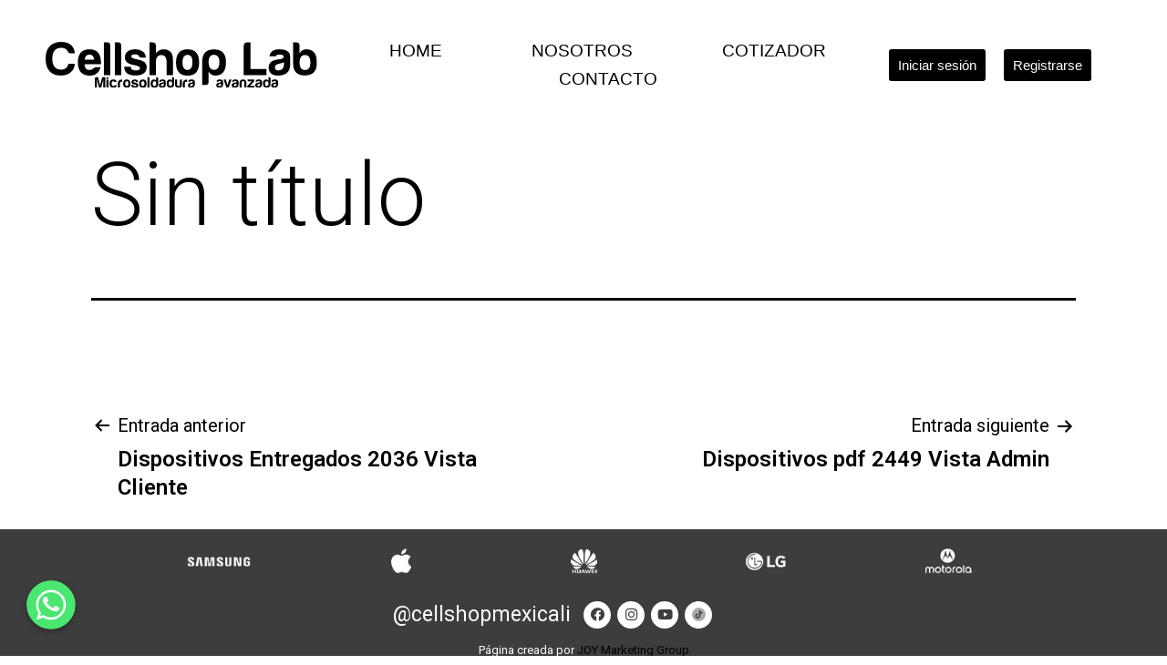

--- FILE ---
content_type: text/html; charset=UTF-8
request_url: https://cellshoplab.com/view/bulk-de-equipos/entry/1131/
body_size: 11910
content:
<!DOCTYPE html>
<html lang="es">
<head>
	<meta charset="UTF-8">
	<meta name="viewport" content="width=device-width, initial-scale=1.0, viewport-fit=cover" />		<meta name='robots' content='index, follow, max-image-preview:large, max-snippet:-1, max-video-preview:-1' />

	<!-- This site is optimized with the Yoast SEO plugin v17.9 - https://yoast.com/wordpress/plugins/seo/ -->
	<title>Bulk de equipos registrados 2391 Vista Admin - Cellshop Lab</title>
	<meta name="description" content="En Cellshop Lab puedes subcontratar el servicio técnico avanzado para problemas muy específicos en smartphones y tablets. ¡Queremos ser tus aliados!" />
	<link rel="canonical" href="https://cellshoplab.com/view/bulk-de-equipos/" />
	<meta property="og:locale" content="es_MX" />
	<meta property="og:type" content="article" />
	<meta property="og:title" content="Bulk de equipos registrados 2391 Vista Admin - Cellshop Lab" />
	<meta property="og:description" content="En Cellshop Lab puedes subcontratar el servicio técnico avanzado para problemas muy específicos en smartphones y tablets. ¡Queremos ser tus aliados!" />
	<meta property="og:url" content="https://cellshoplab.com/view/bulk-de-equipos/" />
	<meta property="og:site_name" content="Cellshop Lab" />
	<meta property="article:modified_time" content="2021-08-28T17:18:46+00:00" />
	<meta name="twitter:card" content="summary_large_image" />
	<script type="application/ld+json" class="yoast-schema-graph">{"@context":"https://schema.org","@graph":[{"@type":"Organization","@id":"https://cellshoplab.com/#organization","name":"Cellshop Lab","url":"https://cellshoplab.com/","sameAs":[],"logo":{"@type":"ImageObject","@id":"https://cellshoplab.com/#logo","inLanguage":"es","url":"https://cellshoplab.com/wp-content/uploads/2021/06/cellshop-logo.png","contentUrl":"https://cellshoplab.com/wp-content/uploads/2021/06/cellshop-logo.png","width":422,"height":422,"caption":"Cellshop Lab"},"image":{"@id":"https://cellshoplab.com/#logo"}},{"@type":"WebSite","@id":"https://cellshoplab.com/#website","url":"https://cellshoplab.com/","name":"Cellshop Lab","description":"","publisher":{"@id":"https://cellshoplab.com/#organization"},"potentialAction":[{"@type":"SearchAction","target":{"@type":"EntryPoint","urlTemplate":"https://cellshoplab.com/?s={search_term_string}"},"query-input":"required name=search_term_string"}],"inLanguage":"es"},{"@type":"WebPage","@id":"https://cellshoplab.com/view/bulk-de-equipos/#webpage","url":"https://cellshoplab.com/view/bulk-de-equipos/","name":"Bulk de equipos registrados 2391 Vista Admin - Cellshop Lab","isPartOf":{"@id":"https://cellshoplab.com/#website"},"datePublished":"2021-08-03T18:33:32+00:00","dateModified":"2021-08-28T17:18:46+00:00","description":"En Cellshop Lab puedes subcontratar el servicio t\u00e9cnico avanzado para problemas muy espec\u00edficos en smartphones y tablets. \u00a1Queremos ser tus aliados!","breadcrumb":{"@id":"https://cellshoplab.com/view/bulk-de-equipos/#breadcrumb"},"inLanguage":"es","potentialAction":[{"@type":"ReadAction","target":["https://cellshoplab.com/view/bulk-de-equipos/"]}]},{"@type":"BreadcrumbList","@id":"https://cellshoplab.com/view/bulk-de-equipos/#breadcrumb","itemListElement":[{"@type":"ListItem","position":1,"name":"Inicio","item":"https://cellshoplab.com/"},{"@type":"ListItem","position":2,"name":"Bulk de equipos registrados 2391 Vista Admin"}]}]}</script>
	<!-- / Yoast SEO plugin. -->


<link rel="alternate" type="application/rss+xml" title="Cellshop Lab &raquo; Feed" href="https://cellshoplab.com/feed/" />
<link rel="alternate" type="application/rss+xml" title="Cellshop Lab &raquo; RSS de los comentarios" href="https://cellshoplab.com/comments/feed/" />
<link rel="alternate" title="oEmbed (JSON)" type="application/json+oembed" href="https://cellshoplab.com/wp-json/oembed/1.0/embed?url=https%3A%2F%2Fcellshoplab.com%2Fview%2Fbulk-de-equipos%2F" />
<link rel="alternate" title="oEmbed (XML)" type="text/xml+oembed" href="https://cellshoplab.com/wp-json/oembed/1.0/embed?url=https%3A%2F%2Fcellshoplab.com%2Fview%2Fbulk-de-equipos%2F&#038;format=xml" />
<style id='wp-img-auto-sizes-contain-inline-css'>
img:is([sizes=auto i],[sizes^="auto," i]){contain-intrinsic-size:3000px 1500px}
/*# sourceURL=wp-img-auto-sizes-contain-inline-css */
</style>
<link rel='stylesheet' id='chaty-front-css-css' href='https://cellshoplab.com/wp-content/plugins/chaty-pro/css/chaty-front.min.css?ver=1628965810' media='all' />
<style id='chaty-front-css-inline-css'>
.chaty-widget-css #wechat-qr-code{left: 104px; right:auto;}.chaty-widget-css .chaty-widget, .chaty-widget-css .chaty-widget .get, .chaty-widget-css .chaty-widget .get a { width: 62px; }.chaty-widget-css .facustom-icon { width: 54px; line-height: 54px; height: 54px; font-size: 27px; }.chaty-widget-css img { width: 54px; line-height: 54px; height: 54px; object-fit: cover; }.chaty-widget-css .i-trigger .chaty-widget-i-title {color:#333333 !important; background:#ffffff !important;}.chaty-widget-css .i-trigger .chaty-widget-i-title p {color:#333333 !important; }.chaty-widget-css .i-trigger .chaty-widget-i:not(.no-tooltip):before { border-color: transparent transparent transparent #ffffff !important;}.chaty-widget-css.chaty-widget.chaty-widget-is-right .i-trigger .chaty-widget-i:not(.no-tooltip):before { border-color: transparent #ffffff transparent transparent !important;}.chaty-widget-css .facustom-icon.chaty-btn-whatsapp {background-color: #49E670}.chaty-widget-css .chaty-whatsapp .color-element {fill: #49E670}.chaty-widget-css .chaty-whatsapp a {background: #49E670}
/*# sourceURL=chaty-front-css-inline-css */
</style>
<style id='wp-emoji-styles-inline-css'>

	img.wp-smiley, img.emoji {
		display: inline !important;
		border: none !important;
		box-shadow: none !important;
		height: 1em !important;
		width: 1em !important;
		margin: 0 0.07em !important;
		vertical-align: -0.1em !important;
		background: none !important;
		padding: 0 !important;
	}
/*# sourceURL=wp-emoji-styles-inline-css */
</style>
<link rel='stylesheet' id='wp-block-library-css' href='https://cellshoplab.com/wp-includes/css/dist/block-library/style.min.css?ver=6.9' media='all' />

<style id='classic-theme-styles-inline-css'>
/*! This file is auto-generated */
.wp-block-button__link{color:#fff;background-color:#32373c;border-radius:9999px;box-shadow:none;text-decoration:none;padding:calc(.667em + 2px) calc(1.333em + 2px);font-size:1.125em}.wp-block-file__button{background:#32373c;color:#fff;text-decoration:none}
/*# sourceURL=/wp-includes/css/classic-themes.min.css */
</style>
<link rel='stylesheet' id='printomatic-css-css' href='https://cellshoplab.com/wp-content/plugins/print-o-matic/css/style.css?ver=2.0' media='all' />
<style id='printomatic-css-inline-css'>
@media print {
table, .wp-block-table {
    min-width: 240px;
    border-collapse: collapse;
    margin-left: 20px;
    font-size: 18px;
}
.gv-table-view{
    font-size: 15px;
    margin: 5px;
}
.print_footer {
    width: 100%;
    column-count: 2;
    margin-bottom: 0px;
    position: absolute;
    bottom: 0;
    font-size: 18px;
}
.print_header {
    width: 100%;
    margin-top: 2em;
    padding: 1em;
}
.ginput_container{
   border: 1px;
}
input[type=text], input[type=email], input[type=url], input[type=password], input[type=search], input[type=number], input[type=tel], input[type=date], input[type=month], input[type=week], input[type=time], input[type=datetime], input[type=datetime-local], input[type=color], .site textarea {
    border: #FFC;
    color: #000;
    max-width: 100%;
    margin-bottom: -5px;
}
.gfield gfield--width-full{
 margin-left: 2em;
}
}

/*# sourceURL=printomatic-css-inline-css */
</style>
<link rel='stylesheet' id='woocommerce-layout-css' href='https://cellshoplab.com/wp-content/plugins/woocommerce/assets/css/woocommerce-layout.css?ver=6.1.1' media='all' />
<link rel='stylesheet' id='woocommerce-smallscreen-css' href='https://cellshoplab.com/wp-content/plugins/woocommerce/assets/css/woocommerce-smallscreen.css?ver=6.1.1' media='only screen and (max-width: 768px)' />
<link rel='stylesheet' id='woocommerce-general-css' href='//cellshoplab.com/wp-content/plugins/woocommerce/assets/css/twenty-twenty-one.css?ver=6.1.1' media='all' />
<style id='woocommerce-inline-inline-css'>
.woocommerce form .form-row .required { visibility: visible; }
/*# sourceURL=woocommerce-inline-inline-css */
</style>
<link rel='stylesheet' id='dashicons-css' href='https://cellshoplab.com/wp-includes/css/dashicons.min.css?ver=6.9' media='all' />
<link rel='stylesheet' id='gv-ratings-reviews-public-css' href='https://cellshoplab.com/wp-content/plugins/gravityview-ratings-reviews/assets/css/public.css?ver=2.0.2' media='all' />
<link rel='stylesheet' id='twenty-twenty-one-style-css' href='https://cellshoplab.com/wp-content/themes/twentytwentyone/style.css?ver=1.3' media='all' />
<style id='twenty-twenty-one-style-inline-css'>
:root{--global--color-background: #ffffff;--global--color-primary: #000;--global--color-secondary: #000;--button--color-background: #000;--button--color-text-hover: #000;}
/*# sourceURL=twenty-twenty-one-style-inline-css */
</style>
<link rel='stylesheet' id='twenty-twenty-one-print-style-css' href='https://cellshoplab.com/wp-content/themes/twentytwentyone/assets/css/print.css?ver=1.3' media='print' />
<link rel='stylesheet' id='elementor-icons-css' href='https://cellshoplab.com/wp-content/plugins/elementor/assets/lib/eicons/css/elementor-icons.min.css?ver=5.13.0' media='all' />
<link rel='stylesheet' id='elementor-frontend-css' href='https://cellshoplab.com/wp-content/plugins/elementor/assets/css/frontend.min.css?ver=3.5.3' media='all' />
<link rel='stylesheet' id='elementor-post-1500-css' href='https://cellshoplab.com/wp-content/uploads/elementor/css/post-1500.css?ver=1722380476' media='all' />
<link rel='stylesheet' id='powerpack-frontend-css' href='https://cellshoplab.com/wp-content/plugins/powerpack-elements/assets/css/min/frontend.min.css?ver=2.3.6' media='all' />
<link rel='stylesheet' id='elementor-pro-css' href='https://cellshoplab.com/wp-content/plugins/elementor-pro/assets/css/frontend.min.css?ver=3.5.2' media='all' />
<link rel='stylesheet' id='font-awesome-5-all-css' href='https://cellshoplab.com/wp-content/plugins/elementor/assets/lib/font-awesome/css/all.min.css?ver=3.5.3' media='all' />
<link rel='stylesheet' id='font-awesome-4-shim-css' href='https://cellshoplab.com/wp-content/plugins/elementor/assets/lib/font-awesome/css/v4-shims.min.css?ver=3.5.3' media='all' />
<link rel='stylesheet' id='elementor-global-css' href='https://cellshoplab.com/wp-content/uploads/elementor/css/global.css?ver=1722380491' media='all' />
<link rel='stylesheet' id='elementor-post-387-css' href='https://cellshoplab.com/wp-content/uploads/elementor/css/post-387.css?ver=1722380476' media='all' />
<link rel='stylesheet' id='elementor-post-412-css' href='https://cellshoplab.com/wp-content/uploads/elementor/css/post-412.css?ver=1722380477' media='all' />
<link rel='stylesheet' id='gravityview-fancybox-css' href='https://cellshoplab.com/wp-content/plugins/gravityview/assets/lib/fancybox/dist/fancybox.css?ver=2.14.0.1' media='all' />
<link rel='stylesheet' id='gravityview_font-css' href='https://cellshoplab.com/wp-content/plugins/gravityview/assets/css/font.css?ver=2.14.0.1' media='all' />
<link rel='stylesheet' id='gravityview_default_style-css' href='https://cellshoplab.com/wp-content/plugins/gravityview/templates/css/gv-default-styles.css?ver=2.14.0.1' media='all' />
<link rel='stylesheet' id='gravityview_style_default_table-css' href='https://cellshoplab.com/wp-content/plugins/gravityview/templates/css/table-view.css?ver=2.14.0.1' media='all' />
<link rel='stylesheet' id='google-fonts-1-css' href='https://fonts.googleapis.com/css?family=Roboto%3A100%2C100italic%2C200%2C200italic%2C300%2C300italic%2C400%2C400italic%2C500%2C500italic%2C600%2C600italic%2C700%2C700italic%2C800%2C800italic%2C900%2C900italic%7CRoboto+Slab%3A100%2C100italic%2C200%2C200italic%2C300%2C300italic%2C400%2C400italic%2C500%2C500italic%2C600%2C600italic%2C700%2C700italic%2C800%2C800italic%2C900%2C900italic&#038;display=auto&#038;ver=6.9' media='all' />
<link rel='stylesheet' id='elementor-icons-shared-0-css' href='https://cellshoplab.com/wp-content/plugins/elementor/assets/lib/font-awesome/css/fontawesome.min.css?ver=5.15.3' media='all' />
<link rel='stylesheet' id='elementor-icons-fa-solid-css' href='https://cellshoplab.com/wp-content/plugins/elementor/assets/lib/font-awesome/css/solid.min.css?ver=5.15.3' media='all' />
<link rel='stylesheet' id='elementor-icons-fa-brands-css' href='https://cellshoplab.com/wp-content/plugins/elementor/assets/lib/font-awesome/css/brands.min.css?ver=5.15.3' media='all' />
<script id="jquery-core-js-extra">
var pp = {"ajax_url":"https://cellshoplab.com/wp-admin/admin-ajax.php"};
//# sourceURL=jquery-core-js-extra
</script>
<script src="https://cellshoplab.com/wp-includes/js/jquery/jquery.min.js?ver=3.7.1" id="jquery-core-js"></script>
<script src="https://cellshoplab.com/wp-includes/js/jquery/jquery-migrate.min.js?ver=3.4.1" id="jquery-migrate-js"></script>
<script id="chaty-pro-front-end-js-extra">
var chaty_settings = {"chaty_widgets":[{"has_date_setting":0,"date_utc_diff":0,"chaty_start_time":"","chaty_end_time":"","isPRO":1,"cht_cta_text_color":"#333333","cht_cta_bg_color":"#ffffff","click_setting":"click","pending_messages":"off","number_of_messages":"1","number_bg_color":"#dd0000","number_color":"#ffffff","position":"left","pos_side":"left","bot":25,"side":25,"device":"desktop_active mobile_active","color":"#a886cd","rgb_color":"168,134,205","widget_size":"54","widget_type":"chat-base","custom_css":"","widget_img":"","cta":"","active":"true","close_text":"Hide","analytics":"off","save_user_clicks":0,"close_img":"","is_mobile":0,"ajax_url":"https://cellshoplab.com/wp-admin/admin-ajax.php","animation_class":"","time_trigger":"yes","trigger_time":"0","exit_intent":"no","on_page_scroll":"no","page_scroll":"0","gmt":"","display_conditions":0,"display_rules":[],"display_state":"click","has_close_button":"yes","countries":[],"widget_index":"","widget_nonce":"1abcaebcde","mode":"vertical","social":[{"val":"526864402478","default_icon":"\u003Csvg aria-hidden=\"true\" class=\"ico_d \" width=\"39\" height=\"39\" viewBox=\"0 0 39 39\" fill=\"none\" xmlns=\"http://www.w3.org/2000/svg\" style=\"transform: rotate(0deg);\"\u003E\u003Ccircle class=\"color-element\" cx=\"19.4395\" cy=\"19.4395\" r=\"19.4395\" fill=\"#49E670\"/\u003E\u003Cpath d=\"M12.9821 10.1115C12.7029 10.7767 11.5862 11.442 10.7486 11.575C10.1902 11.7081 9.35269 11.8411 6.84003 10.7767C3.48981 9.44628 1.39593 6.25317 1.25634 6.12012C1.11674 5.85403 2.13001e-06 4.39053 2.13001e-06 2.92702C2.13001e-06 1.46351 0.83755 0.665231 1.11673 0.399139C1.39592 0.133046 1.8147 1.01506e-06 2.23348 1.01506e-06C2.37307 1.01506e-06 2.51267 1.01506e-06 2.65226 1.01506e-06C2.93144 1.01506e-06 3.21063 -2.02219e-06 3.35022 0.532183C3.62941 1.19741 4.32736 2.66092 4.32736 2.79397C4.46696 2.92702 4.46696 3.19311 4.32736 3.32616C4.18777 3.59225 4.18777 3.59224 3.90858 3.85834C3.76899 3.99138 3.6294 4.12443 3.48981 4.39052C3.35022 4.52357 3.21063 4.78966 3.35022 5.05576C3.48981 5.32185 4.18777 6.38622 5.16491 7.18449C6.42125 8.24886 7.39839 8.51496 7.81717 8.78105C8.09636 8.91409 8.37554 8.9141 8.65472 8.648C8.93391 8.38191 9.21309 7.98277 9.49228 7.58363C9.77146 7.31754 10.0507 7.1845 10.3298 7.31754C10.609 7.45059 12.2841 8.11582 12.5633 8.38191C12.8425 8.51496 13.1217 8.648 13.1217 8.78105C13.1217 8.78105 13.1217 9.44628 12.9821 10.1115Z\" transform=\"translate(12.9597 12.9597)\" fill=\"#FAFAFA\"/\u003E\u003Cpath d=\"M0.196998 23.295L0.131434 23.4862L0.323216 23.4223L5.52771 21.6875C7.4273 22.8471 9.47325 23.4274 11.6637 23.4274C18.134 23.4274 23.4274 18.134 23.4274 11.6637C23.4274 5.19344 18.134 -0.1 11.6637 -0.1C5.19344 -0.1 -0.1 5.19344 -0.1 11.6637C-0.1 13.9996 0.624492 16.3352 1.93021 18.2398L0.196998 23.295ZM5.87658 19.8847L5.84025 19.8665L5.80154 19.8788L2.78138 20.8398L3.73978 17.9646L3.75932 17.906L3.71562 17.8623L3.43104 17.5777C2.27704 15.8437 1.55796 13.8245 1.55796 11.6637C1.55796 6.03288 6.03288 1.55796 11.6637 1.55796C17.2945 1.55796 21.7695 6.03288 21.7695 11.6637C21.7695 17.2945 17.2945 21.7695 11.6637 21.7695C9.64222 21.7695 7.76778 21.1921 6.18227 20.039L6.17557 20.0342L6.16817 20.0305L5.87658 19.8847Z\" transform=\"translate(7.7758 7.77582)\" fill=\"white\" stroke=\"white\" stroke-width=\"0.2\"/\u003E\u003C/svg\u003E","bg_color":"#49E670","rbg_color":"73,230,112","title":"WhatsApp","img_url":"","social_channel":"whatsapp","channel_type":"whatsapp","href_url":"https://web.whatsapp.com/send?phone=526864402478","desktop_target":"_blank","mobile_target":"","qr_code_image":"","channel":"Whatsapp","channel_nonce":"b9c642ed3f","is_mobile":1,"is_desktop":1,"mobile_url":"https://wa.me/526864402478","on_click":"","has_font":0,"has_custom_popup":0,"popup_html":"","is_default_open":0,"channel_id":"cht-channel-0","pre_set_message":""}],"font_family":""}],"object_settings":{"has_date_setting":0,"date_utc_diff":0,"chaty_start_time":"","chaty_end_time":"","isPRO":1,"cht_cta_text_color":"#333333","cht_cta_bg_color":"#ffffff","click_setting":"click","pending_messages":"off","number_of_messages":"1","number_bg_color":"#dd0000","number_color":"#ffffff","position":"left","pos_side":"left","bot":25,"side":25,"device":"desktop_active mobile_active","color":"#a886cd","rgb_color":"168,134,205","widget_size":"54","widget_type":"chat-base","custom_css":"","widget_img":"","cta":"","active":"true","close_text":"Hide","analytics":"off","save_user_clicks":0,"close_img":"","is_mobile":0,"ajax_url":"https://cellshoplab.com/wp-admin/admin-ajax.php","animation_class":"","time_trigger":"yes","trigger_time":"0","exit_intent":"no","on_page_scroll":"no","page_scroll":"0","gmt":"","display_conditions":0,"display_rules":[],"display_state":"click","has_close_button":"yes","countries":[],"widget_index":"","widget_nonce":"1abcaebcde","mode":"vertical","social":[{"val":"526864402478","default_icon":"\u003Csvg aria-hidden=\"true\" class=\"ico_d \" width=\"39\" height=\"39\" viewBox=\"0 0 39 39\" fill=\"none\" xmlns=\"http://www.w3.org/2000/svg\" style=\"transform: rotate(0deg);\"\u003E\u003Ccircle class=\"color-element\" cx=\"19.4395\" cy=\"19.4395\" r=\"19.4395\" fill=\"#49E670\"/\u003E\u003Cpath d=\"M12.9821 10.1115C12.7029 10.7767 11.5862 11.442 10.7486 11.575C10.1902 11.7081 9.35269 11.8411 6.84003 10.7767C3.48981 9.44628 1.39593 6.25317 1.25634 6.12012C1.11674 5.85403 2.13001e-06 4.39053 2.13001e-06 2.92702C2.13001e-06 1.46351 0.83755 0.665231 1.11673 0.399139C1.39592 0.133046 1.8147 1.01506e-06 2.23348 1.01506e-06C2.37307 1.01506e-06 2.51267 1.01506e-06 2.65226 1.01506e-06C2.93144 1.01506e-06 3.21063 -2.02219e-06 3.35022 0.532183C3.62941 1.19741 4.32736 2.66092 4.32736 2.79397C4.46696 2.92702 4.46696 3.19311 4.32736 3.32616C4.18777 3.59225 4.18777 3.59224 3.90858 3.85834C3.76899 3.99138 3.6294 4.12443 3.48981 4.39052C3.35022 4.52357 3.21063 4.78966 3.35022 5.05576C3.48981 5.32185 4.18777 6.38622 5.16491 7.18449C6.42125 8.24886 7.39839 8.51496 7.81717 8.78105C8.09636 8.91409 8.37554 8.9141 8.65472 8.648C8.93391 8.38191 9.21309 7.98277 9.49228 7.58363C9.77146 7.31754 10.0507 7.1845 10.3298 7.31754C10.609 7.45059 12.2841 8.11582 12.5633 8.38191C12.8425 8.51496 13.1217 8.648 13.1217 8.78105C13.1217 8.78105 13.1217 9.44628 12.9821 10.1115Z\" transform=\"translate(12.9597 12.9597)\" fill=\"#FAFAFA\"/\u003E\u003Cpath d=\"M0.196998 23.295L0.131434 23.4862L0.323216 23.4223L5.52771 21.6875C7.4273 22.8471 9.47325 23.4274 11.6637 23.4274C18.134 23.4274 23.4274 18.134 23.4274 11.6637C23.4274 5.19344 18.134 -0.1 11.6637 -0.1C5.19344 -0.1 -0.1 5.19344 -0.1 11.6637C-0.1 13.9996 0.624492 16.3352 1.93021 18.2398L0.196998 23.295ZM5.87658 19.8847L5.84025 19.8665L5.80154 19.8788L2.78138 20.8398L3.73978 17.9646L3.75932 17.906L3.71562 17.8623L3.43104 17.5777C2.27704 15.8437 1.55796 13.8245 1.55796 11.6637C1.55796 6.03288 6.03288 1.55796 11.6637 1.55796C17.2945 1.55796 21.7695 6.03288 21.7695 11.6637C21.7695 17.2945 17.2945 21.7695 11.6637 21.7695C9.64222 21.7695 7.76778 21.1921 6.18227 20.039L6.17557 20.0342L6.16817 20.0305L5.87658 19.8847Z\" transform=\"translate(7.7758 7.77582)\" fill=\"white\" stroke=\"white\" stroke-width=\"0.2\"/\u003E\u003C/svg\u003E","bg_color":"#49E670","rbg_color":"73,230,112","title":"WhatsApp","img_url":"","social_channel":"whatsapp","channel_type":"whatsapp","href_url":"https://web.whatsapp.com/send?phone=526864402478","desktop_target":"_blank","mobile_target":"","qr_code_image":"","channel":"Whatsapp","channel_nonce":"b9c642ed3f","is_mobile":1,"is_desktop":1,"mobile_url":"https://wa.me/526864402478","on_click":"","has_font":0,"has_custom_popup":0,"popup_html":"","is_default_open":0,"channel_id":"cht-channel-0","pre_set_message":""}],"font_family":""},"widget_status":[{"on_page_status":0,"is_displayed":0}],"ajax_url":"https://cellshoplab.com/wp-admin/admin-ajax.php","data_analytics_settings":"on"};
//# sourceURL=chaty-pro-front-end-js-extra
</script>
<script src="https://cellshoplab.com/wp-content/plugins/chaty-pro/js/cht-front-script.min.js?ver=1628965810" id="chaty-pro-front-end-js"></script>
<script src="https://cellshoplab.com/wp-content/plugins/elementor/assets/lib/font-awesome/js/v4-shims.min.js?ver=3.5.3" id="font-awesome-4-shim-js"></script>
<script src="https://cellshoplab.com/wp-content/plugins/gravityview/assets/lib/fancybox/dist/fancybox.umd.js?ver=2.14.0.1" id="gravityview-fancybox-js"></script>
<link rel="https://api.w.org/" href="https://cellshoplab.com/wp-json/" /><link rel="EditURI" type="application/rsd+xml" title="RSD" href="https://cellshoplab.com/xmlrpc.php?rsd" />
<meta name="generator" content="WordPress 6.9" />
<meta name="generator" content="WooCommerce 6.1.1" />
<link rel='shortlink' href='https://cellshoplab.com/?p=2391' />
	<noscript><style>.woocommerce-product-gallery{ opacity: 1 !important; }</style></noscript>
	<style id="custom-background-css">
body.custom-background { background-color: #ffffff; }
</style>
	<link rel="icon" href="https://cellshoplab.com/wp-content/uploads/2021/06/cellshop-logo-100x100.png" sizes="32x32" />
<link rel="icon" href="https://cellshoplab.com/wp-content/uploads/2021/06/cellshop-logo-300x300.png" sizes="192x192" />
<link rel="apple-touch-icon" href="https://cellshoplab.com/wp-content/uploads/2021/06/cellshop-logo-300x300.png" />
<meta name="msapplication-TileImage" content="https://cellshoplab.com/wp-content/uploads/2021/06/cellshop-logo-300x300.png" />
</head>
<body data-rsssl=1 class="wp-singular gravityview-template-default single single-gravityview postid-2391 custom-background wp-custom-logo wp-embed-responsive wp-theme-twentytwentyone theme-twentytwentyone woocommerce-no-js is-light-theme has-background-white no-js singular has-main-navigation elementor-default elementor-kit-1500">

		<div data-elementor-type="header" data-elementor-id="387" class="elementor elementor-387 elementor-location-header" data-elementor-settings="[]">
		<div class="elementor-section-wrap">
					<section class="elementor-section elementor-top-section elementor-element elementor-element-cfb0686 elementor-section-boxed elementor-section-height-default elementor-section-height-default" data-id="cfb0686" data-element_type="section">
						<div class="elementor-container elementor-column-gap-default">
					<div class="elementor-column elementor-col-50 elementor-top-column elementor-element elementor-element-a43ef0d" data-id="a43ef0d" data-element_type="column">
			<div class="elementor-widget-wrap elementor-element-populated">
								<div class="elementor-element elementor-element-7345392 elementor-widget elementor-widget-image" data-id="7345392" data-element_type="widget" data-widget_type="image.default">
				<div class="elementor-widget-container">
																<a href="/">
							<img width="1" height="1" src="https://cellshoplab.com/wp-content/uploads/2021/06/Logo_CellshopLab.svg" class="attachment-medium_large size-medium_large" alt="" />								</a>
															</div>
				</div>
					</div>
		</div>
				<div class="elementor-column elementor-col-50 elementor-top-column elementor-element elementor-element-bb8d843" data-id="bb8d843" data-element_type="column">
			<div class="elementor-widget-wrap elementor-element-populated">
								<section class="elementor-section elementor-inner-section elementor-element elementor-element-cce878e elementor-section-boxed elementor-section-height-default elementor-section-height-default" data-id="cce878e" data-element_type="section">
						<div class="elementor-container elementor-column-gap-default">
					<div class="elementor-column elementor-col-50 elementor-inner-column elementor-element elementor-element-6074457" data-id="6074457" data-element_type="column">
			<div class="elementor-widget-wrap elementor-element-populated">
								<div class="elementor-element elementor-element-5ec77ac elementor-nav-menu__align-justify elementor-nav-menu--dropdown-tablet elementor-nav-menu__text-align-aside elementor-nav-menu--toggle elementor-nav-menu--burger elementor-widget elementor-widget-nav-menu" data-id="5ec77ac" data-element_type="widget" data-settings="{&quot;layout&quot;:&quot;horizontal&quot;,&quot;submenu_icon&quot;:{&quot;value&quot;:&quot;&lt;i class=\&quot;fas fa-caret-down\&quot;&gt;&lt;\/i&gt;&quot;,&quot;library&quot;:&quot;fa-solid&quot;},&quot;toggle&quot;:&quot;burger&quot;}" data-widget_type="nav-menu.default">
				<div class="elementor-widget-container">
						<nav migration_allowed="1" migrated="0" role="navigation" class="elementor-nav-menu--main elementor-nav-menu__container elementor-nav-menu--layout-horizontal e--pointer-none">
				<ul id="menu-1-5ec77ac" class="elementor-nav-menu"><li class="menu-item menu-item-type-custom menu-item-object-custom menu-item-home menu-item-329"><a href="https://cellshoplab.com/" class="elementor-item">Home</a></li>
<li class="menu-item menu-item-type-custom menu-item-object-custom menu-item-469"><a href="#nosotros" class="elementor-item elementor-item-anchor">Nosotros</a></li>
<li class="menu-item menu-item-type-custom menu-item-object-custom menu-item-471"><a href="#cotizador" class="elementor-item elementor-item-anchor">Cotizador</a></li>
<li class="menu-item menu-item-type-custom menu-item-object-custom menu-item-470"><a href="#contacto" class="elementor-item elementor-item-anchor">Contacto</a></li>
</ul>			</nav>
					<div class="elementor-menu-toggle" role="button" tabindex="0" aria-label="Menu Toggle" aria-expanded="false">
			<i aria-hidden="true" role="presentation" class="elementor-menu-toggle__icon--open eicon-menu-bar"></i><i aria-hidden="true" role="presentation" class="elementor-menu-toggle__icon--close eicon-close"></i>			<span class="elementor-screen-only">Menu</span>
		</div>
			<nav class="elementor-nav-menu--dropdown elementor-nav-menu__container" role="navigation" aria-hidden="true">
				<ul id="menu-2-5ec77ac" class="elementor-nav-menu"><li class="menu-item menu-item-type-custom menu-item-object-custom menu-item-home menu-item-329"><a href="https://cellshoplab.com/" class="elementor-item" tabindex="-1">Home</a></li>
<li class="menu-item menu-item-type-custom menu-item-object-custom menu-item-469"><a href="#nosotros" class="elementor-item elementor-item-anchor" tabindex="-1">Nosotros</a></li>
<li class="menu-item menu-item-type-custom menu-item-object-custom menu-item-471"><a href="#cotizador" class="elementor-item elementor-item-anchor" tabindex="-1">Cotizador</a></li>
<li class="menu-item menu-item-type-custom menu-item-object-custom menu-item-470"><a href="#contacto" class="elementor-item elementor-item-anchor" tabindex="-1">Contacto</a></li>
</ul>			</nav>
				</div>
				</div>
					</div>
		</div>
				<div class="elementor-column elementor-col-50 elementor-inner-column elementor-element elementor-element-1c2524d" data-id="1c2524d" data-element_type="column">
			<div class="elementor-widget-wrap elementor-element-populated">
								<div class="elementor-element elementor-element-2129104 elementor-align-left elementor-widget__width-auto elementor-widget elementor-widget-button" data-id="2129104" data-element_type="widget" data-settings="{&quot;pp_display_conditions_enable&quot;:&quot;yes&quot;}" data-widget_type="button.default">
				<div class="elementor-widget-container">
					<div class="elementor-button-wrapper">
			<a href="https://cellshoplab.com/login" class="elementor-button-link elementor-button elementor-size-sm" role="button">
						<span class="elementor-button-content-wrapper">
						<span class="elementor-button-text">Iniciar sesión</span>
		</span>
					</a>
		</div>
				</div>
				</div>
				<div class="elementor-element elementor-element-37df9cf elementor-align-right elementor-widget__width-auto elementor-widget elementor-widget-button" data-id="37df9cf" data-element_type="widget" data-settings="{&quot;pp_display_conditions_enable&quot;:&quot;yes&quot;}" data-widget_type="button.default">
				<div class="elementor-widget-container">
					<div class="elementor-button-wrapper">
			<a href="https://cellshoplab.com/registro" class="elementor-button-link elementor-button elementor-size-sm" role="button">
						<span class="elementor-button-content-wrapper">
						<span class="elementor-button-text">Registrarse</span>
		</span>
					</a>
		</div>
				</div>
				</div>
				<div class="pp-visibility-hidden elementor-element elementor-element-90fd104 elementor-align-right elementor-widget elementor-widget-button" data-id="90fd104" data-element_type="widget" data-settings="{&quot;pp_display_conditions_enable&quot;:&quot;yes&quot;}" data-widget_type="button.default">
				<div class="elementor-widget-container">
					</div>
				</div>
					</div>
		</div>
							</div>
		</section>
					</div>
		</div>
							</div>
		</section>
				</div>
		</div>
		
<article id="post-2391" class="post-2391 gravityview type-gravityview status-publish hentry entry">

	<header class="entry-header alignwide">
		<h1 class="entry-title">Sin título</h1>			</header><!-- .entry-header -->

	<div class="entry-content">
			</div><!-- .entry-content -->

	<footer class="entry-footer default-max-width">
			</footer><!-- .entry-footer -->

				
</article><!-- #post-2391 -->

	<nav class="navigation post-navigation" aria-label="Entradas">
		<h2 class="screen-reader-text">Navegación de entradas</h2>
		<div class="nav-links"><div class="nav-previous"><a href="https://cellshoplab.com/view/dispositivos-en-reparacion-entregado/" rel="prev"><p class="meta-nav"><svg class="svg-icon" width="24" height="24" aria-hidden="true" role="img" focusable="false" viewBox="0 0 24 24" fill="none" xmlns="http://www.w3.org/2000/svg"><path fill-rule="evenodd" clip-rule="evenodd" d="M20 13v-2H8l4-4-1-2-7 7 7 7 1-2-4-4z" fill="currentColor"/></svg>Entrada anterior</p><p class="post-title">Dispositivos Entregados 2036 Vista Cliente</p></a></div><div class="nav-next"><a href="https://cellshoplab.com/view/dispositivos-registrados-1641/" rel="next"><p class="meta-nav">Entrada siguiente<svg class="svg-icon" width="24" height="24" aria-hidden="true" role="img" focusable="false" viewBox="0 0 24 24" fill="none" xmlns="http://www.w3.org/2000/svg"><path fill-rule="evenodd" clip-rule="evenodd" d="m4 13v-2h12l-4-4 1-2 7 7-7 7-1-2 4-4z" fill="currentColor"/></svg></p><p class="post-title">Dispositivos pdf 2449 Vista Admin</p></a></div></div>
	</nav>		<div data-elementor-type="footer" data-elementor-id="412" class="elementor elementor-412 elementor-location-footer" data-elementor-settings="[]">
		<div class="elementor-section-wrap">
					<section class="elementor-section elementor-top-section elementor-element elementor-element-cebe631 elementor-section-boxed elementor-section-height-default elementor-section-height-default" data-id="cebe631" data-element_type="section" data-settings="{&quot;background_background&quot;:&quot;classic&quot;}">
						<div class="elementor-container elementor-column-gap-default">
					<div class="elementor-column elementor-col-100 elementor-top-column elementor-element elementor-element-147d65fe" data-id="147d65fe" data-element_type="column">
			<div class="elementor-widget-wrap elementor-element-populated">
								<div class="elementor-element elementor-element-4faf648d elementor-widget elementor-widget-image-carousel" data-id="4faf648d" data-element_type="widget" data-settings="{&quot;slides_to_show&quot;:&quot;5&quot;,&quot;slides_to_show_tablet&quot;:&quot;3&quot;,&quot;slides_to_show_mobile&quot;:&quot;3&quot;,&quot;slides_to_scroll_tablet&quot;:&quot;1&quot;,&quot;slides_to_scroll_mobile&quot;:&quot;2&quot;,&quot;navigation&quot;:&quot;none&quot;,&quot;slides_to_scroll&quot;:&quot;5&quot;,&quot;infinite&quot;:&quot;no&quot;,&quot;speed&quot;:3000,&quot;autoplay_speed&quot;:3000,&quot;autoplay&quot;:&quot;yes&quot;,&quot;pause_on_hover&quot;:&quot;yes&quot;,&quot;pause_on_interaction&quot;:&quot;yes&quot;}" data-widget_type="image-carousel.default">
				<div class="elementor-widget-container">
					<div class="elementor-image-carousel-wrapper swiper-container" dir="ltr">
			<div class="elementor-image-carousel swiper-wrapper">
								<div class="swiper-slide"><figure class="swiper-slide-inner"><img class="swiper-slide-image" src="https://cellshoplab.com/wp-content/uploads/2021/06/Logo_samsung-1.jpg" alt="Logo_samsung" /></figure></div><div class="swiper-slide"><figure class="swiper-slide-inner"><img class="swiper-slide-image" src="https://cellshoplab.com/wp-content/uploads/2021/06/Logo_apple.jpg" alt="Logo_apple" /></figure></div><div class="swiper-slide"><figure class="swiper-slide-inner"><img class="swiper-slide-image" src="https://cellshoplab.com/wp-content/uploads/2021/06/Logo_Huawei.jpg" alt="Logo_Huawei" /></figure></div><div class="swiper-slide"><figure class="swiper-slide-inner"><img class="swiper-slide-image" src="https://cellshoplab.com/wp-content/uploads/2021/06/Logo_LG-1.jpg" alt="Logo_LG" /></figure></div><div class="swiper-slide"><figure class="swiper-slide-inner"><img class="swiper-slide-image" src="https://cellshoplab.com/wp-content/uploads/2021/06/Logo_motorola-1.jpg" alt="Logo_motorola" /></figure></div>			</div>
																</div>
				</div>
				</div>
				<section class="elementor-section elementor-inner-section elementor-element elementor-element-978afa elementor-section-boxed elementor-section-height-default elementor-section-height-default" data-id="978afa" data-element_type="section">
						<div class="elementor-container elementor-column-gap-default">
					<div class="elementor-column elementor-col-50 elementor-inner-column elementor-element elementor-element-41cf0253" data-id="41cf0253" data-element_type="column">
			<div class="elementor-widget-wrap elementor-element-populated">
								<div class="elementor-element elementor-element-fd69225 elementor-widget elementor-widget-text-editor" data-id="fd69225" data-element_type="widget" data-widget_type="text-editor.default">
				<div class="elementor-widget-container">
							<p>@cellshopmexicali</p>						</div>
				</div>
					</div>
		</div>
				<div class="elementor-column elementor-col-50 elementor-inner-column elementor-element elementor-element-52a6675" data-id="52a6675" data-element_type="column">
			<div class="elementor-widget-wrap elementor-element-populated">
								<div class="elementor-element elementor-element-6af4fba3 elementor-shape-circle e-grid-align-left e-grid-align-mobile-center elementor-grid-0 elementor-widget elementor-widget-social-icons" data-id="6af4fba3" data-element_type="widget" data-widget_type="social-icons.default">
				<div class="elementor-widget-container">
					<div class="elementor-social-icons-wrapper elementor-grid">
							<span class="elementor-grid-item">
					<a class="elementor-icon elementor-social-icon elementor-social-icon-facebook elementor-animation-grow elementor-repeater-item-8bf1a9f" href="https://www.facebook.com/CellShopLab/" target="_blank">
						<span class="elementor-screen-only">Facebook</span>
						<i class="fab fa-facebook"></i>					</a>
				</span>
							<span class="elementor-grid-item">
					<a class="elementor-icon elementor-social-icon elementor-social-icon-instagram elementor-animation-grow elementor-repeater-item-c58d6ab" href="https://www.instagram.com/cellshopmexicali/" target="_blank">
						<span class="elementor-screen-only">Instagram</span>
						<i class="fab fa-instagram"></i>					</a>
				</span>
							<span class="elementor-grid-item">
					<a class="elementor-icon elementor-social-icon elementor-social-icon-youtube elementor-animation-grow elementor-repeater-item-9c991fa" href="https://www.youtube.com/channel/UCLO-tKOdX3ayO8YXVy3QwKw" target="_blank">
						<span class="elementor-screen-only">Youtube</span>
						<i class="fab fa-youtube"></i>					</a>
				</span>
							<span class="elementor-grid-item">
					<a class="elementor-icon elementor-social-icon elementor-social-icon- elementor-animation-grow elementor-repeater-item-1d4e88c" href="https://www.tiktok.com/@cellshopmexicali?" target="_blank">
						<span class="elementor-screen-only"></span>
						<svg xmlns="http://www.w3.org/2000/svg" viewBox="0 0 50.99 50.99"><defs><style>.cls-1{fill:#aaa;}</style></defs><g id="Capa_2" data-name="Capa 2"><g id="Capa_1-2" data-name="Capa 1"><circle class="cls-1" cx="25.49" cy="25.49" r="25.49"></circle><path d="M38.76,18a7.66,7.66,0,0,1-7.5-6.14,7.46,7.46,0,0,1-.14-1.43H26.18V31.25a4.46,4.46,0,0,1-3.07,4.24,4.29,4.29,0,0,1-1.65.22,4.46,4.46,0,0,1,.25-8.92,4.33,4.33,0,0,1,1.4.23V22a9.62,9.62,0,0,0-8.53,3.08A9.26,9.26,0,0,0,15,37.87a9.42,9.42,0,0,0,6.69,2.74,11,11,0,0,0,1.42-.1,9.45,9.45,0,0,0,5.27-2.64,9.24,9.24,0,0,0,2.78-6.58l0-11a12.41,12.41,0,0,0,2.77,1.62,12.55,12.55,0,0,0,4.88,1V18Z"></path></g></g></svg>					</a>
				</span>
					</div>
				</div>
				</div>
					</div>
		</div>
							</div>
		</section>
				<section class="elementor-section elementor-inner-section elementor-element elementor-element-fdf21db elementor-section-boxed elementor-section-height-default elementor-section-height-default" data-id="fdf21db" data-element_type="section">
						<div class="elementor-container elementor-column-gap-default">
					<div class="elementor-column elementor-col-100 elementor-inner-column elementor-element elementor-element-b4a7160" data-id="b4a7160" data-element_type="column">
			<div class="elementor-widget-wrap elementor-element-populated">
								<div class="elementor-element elementor-element-2fb73ec elementor-widget elementor-widget-text-editor" data-id="2fb73ec" data-element_type="widget" data-widget_type="text-editor.default">
				<div class="elementor-widget-container">
							Página creada por <a href="https://joymarketing.com.mx">JOY Marketing Group</a>						</div>
				</div>
					</div>
		</div>
							</div>
		</section>
					</div>
		</div>
							</div>
		</section>
				</div>
		</div>
		
<script type="speculationrules">
{"prefetch":[{"source":"document","where":{"and":[{"href_matches":"/*"},{"not":{"href_matches":["/wp-*.php","/wp-admin/*","/wp-content/uploads/*","/wp-content/*","/wp-content/plugins/*","/wp-content/themes/twentytwentyone/*","/*\\?(.+)"]}},{"not":{"selector_matches":"a[rel~=\"nofollow\"]"}},{"not":{"selector_matches":".no-prefetch, .no-prefetch a"}}]},"eagerness":"conservative"}]}
</script>
<script>document.body.classList.remove("no-js");</script>	<script>
	if ( -1 !== navigator.userAgent.indexOf( 'MSIE' ) || -1 !== navigator.appVersion.indexOf( 'Trident/' ) ) {
		document.body.classList.add( 'is-IE' );
	}
	</script>
		<script type="text/javascript">
		(function () {
			var c = document.body.className;
			c = c.replace(/woocommerce-no-js/, 'woocommerce-js');
			document.body.className = c;
		})();
	</script>
		<script>
	/(trident|msie)/i.test(navigator.userAgent)&&document.getElementById&&window.addEventListener&&window.addEventListener("hashchange",(function(){var t,e=location.hash.substring(1);/^[A-z0-9_-]+$/.test(e)&&(t=document.getElementById(e))&&(/^(?:a|select|input|button|textarea)$/i.test(t.tagName)||(t.tabIndex=-1),t.focus())}),!1);
	</script>
	<script id="printomatic-js-js-before">
const print_data = {"pom_html_top":"<div class=\"print_header\">\r\n<center>\r\n<img src=\"https:\/\/cellshoplab.com\/wp-content\/uploads\/2021\/08\/Logo.png\">\r\n<\/center>\r\n<\/div>","pom_html_bottom":"<div class=\"print_footer\">\r\n    <div class=\"elementor-column elementor-col-50 elementor-top-column elementor-element elementor-element-3e86f4b\"\r\n        data-element_type=\"column\">\r\n        <div class=\"elementor-widget-wrap elementor-element-populated\">\r\n            <div class=\"elementor-element elementor-element-c68642a elementor-widget elementor-widget-text-editor\"\r\n                data-element_type=\"widget\" data-widget_type=\"text-editor.default\">\r\n                <div class=\"elementor-widget-container\">\r\n                    <p style=\"text-align: center;\">___________________________<\/p>\r\n                    <p style=\"text-align: center;\">Cellshop Lab<\/p>\r\n                <\/div>\r\n            <\/div>\r\n        <\/div>\r\n    <\/div>\r\n    <div class=\"elementor-column elementor-col-50 elementor-top-column elementor-element elementor-element-b0304be\"\r\n        data-element_type=\"column\">\r\n        <div class=\"elementor-widget-wrap elementor-element-populated\">\r\n            <div class=\"elementor-element elementor-element-895346a elementor-widget elementor-widget-text-editor\"\r\n                data-element_type=\"widget\" data-widget_type=\"text-editor.default\">\r\n                <div class=\"elementor-widget-container\">\r\n                    <p style=\"text-align: center;\">___________________________<\/p>\r\n                    <p style=\"text-align: center;\">Firma del cliente<\/p>\r\n                <\/div>\r\n            <\/div>\r\n        <\/div>\r\n    <\/div>\r\n<\/div>","pom_do_not_print":"","pom_pause_time":""}
//# sourceURL=printomatic-js-js-before
</script>
<script src="https://cellshoplab.com/wp-content/plugins/print-o-matic/js/printomat.js?ver=2.0.6" id="printomatic-js-js"></script>
<script src="https://cellshoplab.com/wp-content/plugins/print-o-matic/js/print_elements.js?ver=1.0" id="pe-js-js"></script>
<script src="https://cellshoplab.com/wp-content/plugins/woocommerce/assets/js/jquery-blockui/jquery.blockUI.min.js?ver=2.7.0-wc.6.1.1" id="jquery-blockui-js"></script>
<script id="wc-add-to-cart-js-extra">
var wc_add_to_cart_params = {"ajax_url":"/wp-admin/admin-ajax.php","wc_ajax_url":"/?wc-ajax=%%endpoint%%","i18n_view_cart":"View cart","cart_url":"https://cellshoplab.com/cart/","is_cart":"","cart_redirect_after_add":"no"};
//# sourceURL=wc-add-to-cart-js-extra
</script>
<script src="https://cellshoplab.com/wp-content/plugins/woocommerce/assets/js/frontend/add-to-cart.min.js?ver=6.1.1" id="wc-add-to-cart-js"></script>
<script src="https://cellshoplab.com/wp-content/plugins/woocommerce/assets/js/js-cookie/js.cookie.min.js?ver=2.1.4-wc.6.1.1" id="js-cookie-js"></script>
<script id="woocommerce-js-extra">
var woocommerce_params = {"ajax_url":"/wp-admin/admin-ajax.php","wc_ajax_url":"/?wc-ajax=%%endpoint%%"};
//# sourceURL=woocommerce-js-extra
</script>
<script src="https://cellshoplab.com/wp-content/plugins/woocommerce/assets/js/frontend/woocommerce.min.js?ver=6.1.1" id="woocommerce-js"></script>
<script id="wc-cart-fragments-js-extra">
var wc_cart_fragments_params = {"ajax_url":"/wp-admin/admin-ajax.php","wc_ajax_url":"/?wc-ajax=%%endpoint%%","cart_hash_key":"wc_cart_hash_a9b7b5979af9b011f52a8339c7847c63","fragment_name":"wc_fragments_a9b7b5979af9b011f52a8339c7847c63","request_timeout":"5000"};
//# sourceURL=wc-cart-fragments-js-extra
</script>
<script src="https://cellshoplab.com/wp-content/plugins/woocommerce/assets/js/frontend/cart-fragments.min.js?ver=6.1.1" id="wc-cart-fragments-js"></script>
<script src="https://cellshoplab.com/wp-includes/js/underscore.min.js?ver=1.13.7" id="underscore-js"></script>
<script id="gv-ratings-reviews-public-js-extra">
var GV_RATINGS_REVIEWS = {"comment_label_when_reply":"Comment","comment_submit_when_reply":"Post Comment","comment_to_review_text":"Leave comment on this review","cancel_comment_to_review_text":"Cancel comment","vote_text_format":"<%= number %> rating","vote_up":"+1","vote_down":"-1","vote_zero":"No Rating"}
//# sourceURL=gv-ratings-reviews-public-js-extra
</script>
<script src="https://cellshoplab.com/wp-content/plugins/gravityview-ratings-reviews/assets/js/public.min.js?ver=2.0.2" id="gv-ratings-reviews-public-js"></script>
<script id="twenty-twenty-one-ie11-polyfills-js-after">
( Element.prototype.matches && Element.prototype.closest && window.NodeList && NodeList.prototype.forEach ) || document.write( '<script src="https://cellshoplab.com/wp-content/themes/twentytwentyone/assets/js/polyfills.js?ver=1.3"></scr' + 'ipt>' );
//# sourceURL=twenty-twenty-one-ie11-polyfills-js-after
</script>
<script src="https://cellshoplab.com/wp-content/themes/twentytwentyone/assets/js/primary-navigation.js?ver=1.3" id="twenty-twenty-one-primary-navigation-script-js"></script>
<script src="https://cellshoplab.com/wp-content/themes/twentytwentyone/assets/js/responsive-embeds.js?ver=1.3" id="twenty-twenty-one-responsive-embeds-script-js"></script>
<script src="https://cellshoplab.com/wp-content/plugins/gravityview/assets/lib/jquery.cookie/jquery.cookie.min.js?ver=2.14.0.1" id="gravityview-jquery-cookie-js"></script>
<script id="gravityview-fe-view-js-extra">
var gvGlobals = {"cookiepath":"/","clear":"Clear","reset":"Reset"};
//# sourceURL=gravityview-fe-view-js-extra
</script>
<script src="https://cellshoplab.com/wp-content/plugins/gravityview/assets/js/fe-views.min.js?ver=2.14.0.1" id="gravityview-fe-view-js"></script>
<script src="https://cellshoplab.com/wp-content/plugins/elementor-pro/assets/lib/smartmenus/jquery.smartmenus.min.js?ver=1.0.1" id="smartmenus-js"></script>
<script src="https://cellshoplab.com/wp-content/plugins/elementor-pro/assets/js/webpack-pro.runtime.min.js?ver=3.5.2" id="elementor-pro-webpack-runtime-js"></script>
<script src="https://cellshoplab.com/wp-content/plugins/elementor/assets/js/webpack.runtime.min.js?ver=3.5.3" id="elementor-webpack-runtime-js"></script>
<script src="https://cellshoplab.com/wp-content/plugins/elementor/assets/js/frontend-modules.min.js?ver=3.5.3" id="elementor-frontend-modules-js"></script>
<script id="elementor-pro-frontend-js-before">
var ElementorProFrontendConfig = {"ajaxurl":"https:\/\/cellshoplab.com\/wp-admin\/admin-ajax.php","nonce":"24908909e4","urls":{"assets":"https:\/\/cellshoplab.com\/wp-content\/plugins\/elementor-pro\/assets\/","rest":"https:\/\/cellshoplab.com\/wp-json\/"},"i18n":{"toc_no_headings_found":"No headings were found on this page."},"shareButtonsNetworks":{"facebook":{"title":"Facebook","has_counter":true},"twitter":{"title":"Twitter"},"linkedin":{"title":"LinkedIn","has_counter":true},"pinterest":{"title":"Pinterest","has_counter":true},"reddit":{"title":"Reddit","has_counter":true},"vk":{"title":"VK","has_counter":true},"odnoklassniki":{"title":"OK","has_counter":true},"tumblr":{"title":"Tumblr"},"digg":{"title":"Digg"},"skype":{"title":"Skype"},"stumbleupon":{"title":"StumbleUpon","has_counter":true},"mix":{"title":"Mix"},"telegram":{"title":"Telegram"},"pocket":{"title":"Pocket","has_counter":true},"xing":{"title":"XING","has_counter":true},"whatsapp":{"title":"WhatsApp"},"email":{"title":"Email"},"print":{"title":"Print"}},"menu_cart":{"cart_page_url":"https:\/\/cellshoplab.com\/cart\/","checkout_page_url":"https:\/\/cellshoplab.com\/checkout\/"},"facebook_sdk":{"lang":"es_MX","app_id":""},"lottie":{"defaultAnimationUrl":"https:\/\/cellshoplab.com\/wp-content\/plugins\/elementor-pro\/modules\/lottie\/assets\/animations\/default.json"}};
//# sourceURL=elementor-pro-frontend-js-before
</script>
<script src="https://cellshoplab.com/wp-content/plugins/elementor-pro/assets/js/frontend.min.js?ver=3.5.2" id="elementor-pro-frontend-js"></script>
<script src="https://cellshoplab.com/wp-content/plugins/elementor/assets/lib/waypoints/waypoints.min.js?ver=4.0.2" id="elementor-waypoints-js"></script>
<script src="https://cellshoplab.com/wp-includes/js/jquery/ui/core.min.js?ver=1.13.3" id="jquery-ui-core-js"></script>
<script id="elementor-frontend-js-before">
var elementorFrontendConfig = {"environmentMode":{"edit":false,"wpPreview":false,"isScriptDebug":false},"i18n":{"shareOnFacebook":"Compartir en Facebook","shareOnTwitter":"Compartir en Twitter","pinIt":"Fijarlo","download":"Descargar","downloadImage":"Descargar imagen","fullscreen":"Pantalla completa","zoom":"Zoom","share":"Compartir","playVideo":"Reproducir video","previous":"Previo","next":"Siguiente","close":"Cerrar"},"is_rtl":false,"breakpoints":{"xs":0,"sm":480,"md":768,"lg":1025,"xl":1440,"xxl":1600},"responsive":{"breakpoints":{"mobile":{"label":"M\u00f3vil","value":767,"default_value":767,"direction":"max","is_enabled":true},"mobile_extra":{"label":"M\u00f3vil grande","value":880,"default_value":880,"direction":"max","is_enabled":false},"tablet":{"label":"Tableta","value":1024,"default_value":1024,"direction":"max","is_enabled":true},"tablet_extra":{"label":"Tableta grande","value":1200,"default_value":1200,"direction":"max","is_enabled":false},"laptop":{"label":"Laptop","value":1366,"default_value":1366,"direction":"max","is_enabled":false},"widescreen":{"label":"Pantalla grande","value":2400,"default_value":2400,"direction":"min","is_enabled":false}}},"version":"3.5.3","is_static":false,"experimentalFeatures":{"e_dom_optimization":true,"e_optimized_assets_loading":true,"a11y_improvements":true,"e_import_export":true,"e_hidden_wordpress_widgets":true,"theme_builder_v2":true,"landing-pages":true,"elements-color-picker":true,"favorite-widgets":true,"admin-top-bar":true,"form-submissions":true},"urls":{"assets":"https:\/\/cellshoplab.com\/wp-content\/plugins\/elementor\/assets\/"},"settings":{"page":[],"editorPreferences":[]},"kit":{"active_breakpoints":["viewport_mobile","viewport_tablet"],"global_image_lightbox":"yes","lightbox_enable_counter":"yes","lightbox_enable_fullscreen":"yes","lightbox_enable_zoom":"yes","lightbox_enable_share":"yes","lightbox_title_src":"title","lightbox_description_src":"description"},"post":{"id":2391,"title":"Bulk%20de%20equipos%20registrados%202391%20Vista%20Admin%20%E2%80%93%20Cellshop%20Lab","excerpt":"","featuredImage":false}};
//# sourceURL=elementor-frontend-js-before
</script>
<script src="https://cellshoplab.com/wp-content/plugins/elementor/assets/js/frontend.min.js?ver=3.5.3" id="elementor-frontend-js"></script>
<script src="https://cellshoplab.com/wp-content/plugins/elementor-pro/assets/js/elements-handlers.min.js?ver=3.5.2" id="pro-elements-handlers-js"></script>
<script src="https://cellshoplab.com/wp-content/plugins/powerpack-elements/assets/js/pp-bg-effects.js?ver=1.0.0" id="pp-bg-effects-js"></script>
<script id="wp-emoji-settings" type="application/json">
{"baseUrl":"https://s.w.org/images/core/emoji/17.0.2/72x72/","ext":".png","svgUrl":"https://s.w.org/images/core/emoji/17.0.2/svg/","svgExt":".svg","source":{"concatemoji":"https://cellshoplab.com/wp-includes/js/wp-emoji-release.min.js?ver=6.9"}}
</script>
<script type="module">
/*! This file is auto-generated */
const a=JSON.parse(document.getElementById("wp-emoji-settings").textContent),o=(window._wpemojiSettings=a,"wpEmojiSettingsSupports"),s=["flag","emoji"];function i(e){try{var t={supportTests:e,timestamp:(new Date).valueOf()};sessionStorage.setItem(o,JSON.stringify(t))}catch(e){}}function c(e,t,n){e.clearRect(0,0,e.canvas.width,e.canvas.height),e.fillText(t,0,0);t=new Uint32Array(e.getImageData(0,0,e.canvas.width,e.canvas.height).data);e.clearRect(0,0,e.canvas.width,e.canvas.height),e.fillText(n,0,0);const a=new Uint32Array(e.getImageData(0,0,e.canvas.width,e.canvas.height).data);return t.every((e,t)=>e===a[t])}function p(e,t){e.clearRect(0,0,e.canvas.width,e.canvas.height),e.fillText(t,0,0);var n=e.getImageData(16,16,1,1);for(let e=0;e<n.data.length;e++)if(0!==n.data[e])return!1;return!0}function u(e,t,n,a){switch(t){case"flag":return n(e,"\ud83c\udff3\ufe0f\u200d\u26a7\ufe0f","\ud83c\udff3\ufe0f\u200b\u26a7\ufe0f")?!1:!n(e,"\ud83c\udde8\ud83c\uddf6","\ud83c\udde8\u200b\ud83c\uddf6")&&!n(e,"\ud83c\udff4\udb40\udc67\udb40\udc62\udb40\udc65\udb40\udc6e\udb40\udc67\udb40\udc7f","\ud83c\udff4\u200b\udb40\udc67\u200b\udb40\udc62\u200b\udb40\udc65\u200b\udb40\udc6e\u200b\udb40\udc67\u200b\udb40\udc7f");case"emoji":return!a(e,"\ud83e\u1fac8")}return!1}function f(e,t,n,a){let r;const o=(r="undefined"!=typeof WorkerGlobalScope&&self instanceof WorkerGlobalScope?new OffscreenCanvas(300,150):document.createElement("canvas")).getContext("2d",{willReadFrequently:!0}),s=(o.textBaseline="top",o.font="600 32px Arial",{});return e.forEach(e=>{s[e]=t(o,e,n,a)}),s}function r(e){var t=document.createElement("script");t.src=e,t.defer=!0,document.head.appendChild(t)}a.supports={everything:!0,everythingExceptFlag:!0},new Promise(t=>{let n=function(){try{var e=JSON.parse(sessionStorage.getItem(o));if("object"==typeof e&&"number"==typeof e.timestamp&&(new Date).valueOf()<e.timestamp+604800&&"object"==typeof e.supportTests)return e.supportTests}catch(e){}return null}();if(!n){if("undefined"!=typeof Worker&&"undefined"!=typeof OffscreenCanvas&&"undefined"!=typeof URL&&URL.createObjectURL&&"undefined"!=typeof Blob)try{var e="postMessage("+f.toString()+"("+[JSON.stringify(s),u.toString(),c.toString(),p.toString()].join(",")+"));",a=new Blob([e],{type:"text/javascript"});const r=new Worker(URL.createObjectURL(a),{name:"wpTestEmojiSupports"});return void(r.onmessage=e=>{i(n=e.data),r.terminate(),t(n)})}catch(e){}i(n=f(s,u,c,p))}t(n)}).then(e=>{for(const n in e)a.supports[n]=e[n],a.supports.everything=a.supports.everything&&a.supports[n],"flag"!==n&&(a.supports.everythingExceptFlag=a.supports.everythingExceptFlag&&a.supports[n]);var t;a.supports.everythingExceptFlag=a.supports.everythingExceptFlag&&!a.supports.flag,a.supports.everything||((t=a.source||{}).concatemoji?r(t.concatemoji):t.wpemoji&&t.twemoji&&(r(t.twemoji),r(t.wpemoji)))});
//# sourceURL=https://cellshoplab.com/wp-includes/js/wp-emoji-loader.min.js
</script>

</body>
</html>


--- FILE ---
content_type: text/css
request_url: https://cellshoplab.com/wp-content/uploads/elementor/css/post-387.css?ver=1722380476
body_size: 948
content:
.elementor-387 .elementor-element.elementor-element-cfb0686 > .elementor-container{max-width:1200px;}.elementor-387 .elementor-element.elementor-element-cfb0686{margin-top:20px;margin-bottom:40px;}.elementor-bc-flex-widget .elementor-387 .elementor-element.elementor-element-a43ef0d.elementor-column .elementor-widget-wrap{align-items:center;}.elementor-387 .elementor-element.elementor-element-a43ef0d.elementor-column.elementor-element[data-element_type="column"] > .elementor-widget-wrap.elementor-element-populated{align-content:center;align-items:center;}.elementor-387 .elementor-element.elementor-element-a43ef0d.elementor-column > .elementor-widget-wrap{justify-content:flex-end;}.elementor-387 .elementor-element.elementor-element-7345392{text-align:center;}.elementor-387 .elementor-element.elementor-element-7345392 img{width:100%;}.elementor-bc-flex-widget .elementor-387 .elementor-element.elementor-element-bb8d843.elementor-column .elementor-widget-wrap{align-items:center;}.elementor-387 .elementor-element.elementor-element-bb8d843.elementor-column.elementor-element[data-element_type="column"] > .elementor-widget-wrap.elementor-element-populated{align-content:center;align-items:center;}.elementor-387 .elementor-element.elementor-element-bb8d843.elementor-column > .elementor-widget-wrap{justify-content:center;}.elementor-bc-flex-widget .elementor-387 .elementor-element.elementor-element-6074457.elementor-column .elementor-widget-wrap{align-items:center;}.elementor-387 .elementor-element.elementor-element-6074457.elementor-column.elementor-element[data-element_type="column"] > .elementor-widget-wrap.elementor-element-populated{align-content:center;align-items:center;}.elementor-387 .elementor-element.elementor-element-5ec77ac .elementor-menu-toggle{margin-left:auto;}.elementor-387 .elementor-element.elementor-element-5ec77ac .elementor-nav-menu .elementor-item{font-family:"Cellshop", Sans-serif;font-size:19px;font-weight:300;text-transform:uppercase;line-height:0.3em;letter-spacing:0px;}.elementor-387 .elementor-element.elementor-element-5ec77ac .elementor-nav-menu--main .elementor-item{color:#000000;fill:#000000;padding-left:24px;padding-right:24px;}.elementor-387 .elementor-element.elementor-element-5ec77ac .elementor-nav-menu--main .elementor-item:hover,
					.elementor-387 .elementor-element.elementor-element-5ec77ac .elementor-nav-menu--main .elementor-item.elementor-item-active,
					.elementor-387 .elementor-element.elementor-element-5ec77ac .elementor-nav-menu--main .elementor-item.highlighted,
					.elementor-387 .elementor-element.elementor-element-5ec77ac .elementor-nav-menu--main .elementor-item:focus{color:#000000;fill:#000000;}.elementor-bc-flex-widget .elementor-387 .elementor-element.elementor-element-1c2524d.elementor-column .elementor-widget-wrap{align-items:center;}.elementor-387 .elementor-element.elementor-element-1c2524d.elementor-column.elementor-element[data-element_type="column"] > .elementor-widget-wrap.elementor-element-populated{align-content:center;align-items:center;}.elementor-387 .elementor-element.elementor-element-1c2524d > .elementor-widget-wrap > .elementor-widget:not(.elementor-widget__width-auto):not(.elementor-widget__width-initial):not(:last-child):not(.elementor-absolute){margin-bottom:5px;}.elementor-387 .elementor-element.elementor-element-2129104 .elementor-button{font-family:"Cellshop", Sans-serif;font-weight:500;background-color:#000000;padding:10px 10px 10px 10px;}.elementor-387 .elementor-element.elementor-element-2129104 > .elementor-widget-container{margin:0px 10px 0px 0px;}.elementor-387 .elementor-element.elementor-element-2129104{width:auto;max-width:auto;align-self:center;}.elementor-387 .elementor-element.elementor-element-37df9cf .elementor-button{font-family:"Cellshop", Sans-serif;font-weight:500;background-color:#000000;padding:10px 10px 10px 10px;}.elementor-387 .elementor-element.elementor-element-37df9cf > .elementor-widget-container{margin:0px 0px 0px 10px;}.elementor-387 .elementor-element.elementor-element-37df9cf{width:auto;max-width:auto;align-self:center;}.elementor-387 .elementor-element.elementor-element-1465761{text-align:right;}.elementor-387 .elementor-element.elementor-element-1465761 .elementor-heading-title{color:#000000;font-family:"Cellshop", Sans-serif;font-size:1.2rem;font-weight:600;}.elementor-387 .elementor-element.elementor-element-90fd104 .elementor-button{background-color:#000000;border-radius:5px 5px 5px 5px;padding:6px 6px 6px 6px;}.elementor-387 .elementor-element.elementor-element-90fd104 > .elementor-widget-container{margin:-6px 0px 0px 0px;padding:0px 0px 0px 0px;}@media(max-width:1024px){.elementor-387 .elementor-element.elementor-element-a43ef0d.elementor-column > .elementor-widget-wrap{justify-content:flex-start;}.elementor-387 .elementor-element.elementor-element-bb8d843.elementor-column > .elementor-widget-wrap{justify-content:flex-end;}}@media(min-width:768px){.elementor-387 .elementor-element.elementor-element-a43ef0d{width:26.531%;}.elementor-387 .elementor-element.elementor-element-bb8d843{width:73.469%;}.elementor-387 .elementor-element.elementor-element-6074457{width:69.235%;}.elementor-387 .elementor-element.elementor-element-1c2524d{width:30.371%;}}@media(max-width:1024px) and (min-width:768px){.elementor-387 .elementor-element.elementor-element-a43ef0d{width:30%;}.elementor-387 .elementor-element.elementor-element-bb8d843{width:34%;}}/* Start Custom Fonts CSS */@font-face {
	font-family: 'Cellshop';
	font-style: normal;
	font-weight: 900;
	font-display: auto;
	src: url('http://cellshoplab.com/wp-content/uploads/2021/06/SFUIDisplay-Black.woff2') format('woff2'),
		url('http://cellshoplab.com/wp-content/uploads/2021/06/SFUIDisplay-Black.woff') format('woff');
}
@font-face {
	font-family: 'Cellshop';
	font-style: normal;
	font-weight: bold;
	font-display: auto;
	src: url('http://cellshoplab.com/wp-content/uploads/2021/06/SFUIDisplay-Bold.woff2') format('woff2'),
		url('http://cellshoplab.com/wp-content/uploads/2021/06/SFUIDisplay-Bold.woff') format('woff');
}
@font-face {
	font-family: 'Cellshop';
	font-style: normal;
	font-weight: 800;
	font-display: auto;
	src: url('http://cellshoplab.com/wp-content/uploads/2021/06/SFUIDisplay-Heavy.woff2') format('woff2'),
		url('http://cellshoplab.com/wp-content/uploads/2021/06/SFUIDisplay-Heavy.woff') format('woff');
}
@font-face {
	font-family: 'Cellshop';
	font-style: normal;
	font-weight: 300;
	font-display: auto;
	src: url('http://cellshoplab.com/wp-content/uploads/2021/06/SFUIDisplay-Light.woff2') format('woff2'),
		url('http://cellshoplab.com/wp-content/uploads/2021/06/SFUIDisplay-Light.woff') format('woff');
}
@font-face {
	font-family: 'Cellshop';
	font-style: normal;
	font-weight: 500;
	font-display: auto;
	src: url('http://cellshoplab.com/wp-content/uploads/2021/06/SFUIDisplay-Medium.eot');
	src: url('http://cellshoplab.com/wp-content/uploads/2021/06/SFUIDisplay-Medium.eot?#iefix') format('embedded-opentype'),
		url('http://cellshoplab.com/wp-content/uploads/2021/06/SFUIDisplay-Medium.woff2') format('woff2'),
		url('http://cellshoplab.com/wp-content/uploads/2021/06/SFUIDisplay-Medium.woff') format('woff'),
		url('http://cellshoplab.com/wp-content/uploads/2021/06/SFUIDisplay-Medium.ttf') format('truetype');
}
@font-face {
	font-family: 'Cellshop';
	font-style: normal;
	font-weight: 700;
	font-display: auto;
	src: url('http://cellshoplab.com/wp-content/uploads/2021/06/SFUIDisplay-Semibold.eot');
	src: url('http://cellshoplab.com/wp-content/uploads/2021/06/SFUIDisplay-Semibold.eot?#iefix') format('embedded-opentype'),
		url('http://cellshoplab.com/wp-content/uploads/2021/06/SFUIDisplay-Semibold.woff2') format('woff2'),
		url('http://cellshoplab.com/wp-content/uploads/2021/06/SFUIDisplay-Semibold.woff') format('woff'),
		url('http://cellshoplab.com/wp-content/uploads/2021/06/SFUIDisplay-Semibold.ttf') format('truetype');
}
@font-face {
	font-family: 'Cellshop';
	font-style: normal;
	font-weight: 200;
	font-display: auto;
	src: url('http://cellshoplab.com/wp-content/uploads/2021/06/SFUIDisplay-Thin.eot');
	src: url('http://cellshoplab.com/wp-content/uploads/2021/06/SFUIDisplay-Thin.eot?#iefix') format('embedded-opentype'),
		url('http://cellshoplab.com/wp-content/uploads/2021/06/SFUIDisplay-Thin.woff2') format('woff2'),
		url('http://cellshoplab.com/wp-content/uploads/2021/06/SFUIDisplay-Thin.woff') format('woff'),
		url('http://cellshoplab.com/wp-content/uploads/2021/06/SFUIDisplay-Thin.ttf') format('truetype');
}
@font-face {
	font-family: 'Cellshop';
	font-style: normal;
	font-weight: 100;
	font-display: auto;
	src: url('http://cellshoplab.com/wp-content/uploads/2021/06/SFUIDisplay-Ultralight.eot');
	src: url('http://cellshoplab.com/wp-content/uploads/2021/06/SFUIDisplay-Ultralight.eot?#iefix') format('embedded-opentype'),
		url('http://cellshoplab.com/wp-content/uploads/2021/06/SFUIDisplay-Ultralight.woff2') format('woff2'),
		url('http://cellshoplab.com/wp-content/uploads/2021/06/SFUIDisplay-Ultralight.woff') format('woff'),
		url('http://cellshoplab.com/wp-content/uploads/2021/06/SFUIDisplay-Ultralight.ttf') format('truetype');
}
/* End Custom Fonts CSS */

--- FILE ---
content_type: text/css
request_url: https://cellshoplab.com/wp-content/uploads/elementor/css/post-412.css?ver=1722380477
body_size: 757
content:
.elementor-412 .elementor-element.elementor-element-cebe631 > .elementor-container{max-width:1000px;}.elementor-412 .elementor-element.elementor-element-cebe631:not(.elementor-motion-effects-element-type-background), .elementor-412 .elementor-element.elementor-element-cebe631 > .elementor-motion-effects-container > .elementor-motion-effects-layer{background-color:#3D3D3D;}.elementor-412 .elementor-element.elementor-element-cebe631{transition:background 0.3s, border 0.3s, border-radius 0.3s, box-shadow 0.3s;margin-top:0%;margin-bottom:0%;padding:0% 0% 0% 0%;}.elementor-412 .elementor-element.elementor-element-cebe631 > .elementor-background-overlay{transition:background 0.3s, border-radius 0.3s, opacity 0.3s;}.elementor-412 .elementor-element.elementor-element-147d65fe > .elementor-element-populated{padding:0px 0px 0px 0px;}.elementor-412 .elementor-element.elementor-element-4faf648d{--e-image-carousel-slides-to-show:5;}.elementor-412 .elementor-element.elementor-element-4faf648d > .elementor-widget-container{margin:0px 0px -25px 0px;}.elementor-412 .elementor-element.elementor-element-978afa > .elementor-container{max-width:527px;}.elementor-412 .elementor-element.elementor-element-978afa{margin-top:-5px;margin-bottom:-5px;}.elementor-bc-flex-widget .elementor-412 .elementor-element.elementor-element-41cf0253.elementor-column .elementor-widget-wrap{align-items:center;}.elementor-412 .elementor-element.elementor-element-41cf0253.elementor-column.elementor-element[data-element_type="column"] > .elementor-widget-wrap.elementor-element-populated{align-content:center;align-items:center;}.elementor-412 .elementor-element.elementor-element-41cf0253 > .elementor-element-populated{padding:0px 0px 0px 0px;}.elementor-412 .elementor-element.elementor-element-fd69225{text-align:right;color:#FFFFFF;font-size:23px;font-weight:400;}.elementor-412 .elementor-element.elementor-element-fd69225 > .elementor-widget-container{margin:14px 14px 14px 14px;padding:0px 0px 0px 0px;}.elementor-bc-flex-widget .elementor-412 .elementor-element.elementor-element-52a6675.elementor-column .elementor-widget-wrap{align-items:center;}.elementor-412 .elementor-element.elementor-element-52a6675.elementor-column.elementor-element[data-element_type="column"] > .elementor-widget-wrap.elementor-element-populated{align-content:center;align-items:center;}.elementor-412 .elementor-element.elementor-element-52a6675.elementor-column > .elementor-widget-wrap{justify-content:flex-end;}.elementor-412 .elementor-element.elementor-element-52a6675 > .elementor-element-populated{margin:0px 0px 0px 0px;--e-column-margin-right:0px;--e-column-margin-left:0px;padding:0px 0px 0px 0px;}.elementor-412 .elementor-element.elementor-element-6af4fba3 .elementor-repeater-item-8bf1a9f.elementor-social-icon{background-color:#FFFFFF;}.elementor-412 .elementor-element.elementor-element-6af4fba3 .elementor-repeater-item-8bf1a9f.elementor-social-icon i{color:#3D3D3D;}.elementor-412 .elementor-element.elementor-element-6af4fba3 .elementor-repeater-item-8bf1a9f.elementor-social-icon svg{fill:#3D3D3D;}.elementor-412 .elementor-element.elementor-element-6af4fba3 .elementor-repeater-item-c58d6ab.elementor-social-icon{background-color:#FFFFFF;}.elementor-412 .elementor-element.elementor-element-6af4fba3 .elementor-repeater-item-c58d6ab.elementor-social-icon i{color:#3D3D3D;}.elementor-412 .elementor-element.elementor-element-6af4fba3 .elementor-repeater-item-c58d6ab.elementor-social-icon svg{fill:#3D3D3D;}.elementor-412 .elementor-element.elementor-element-6af4fba3 .elementor-repeater-item-9c991fa.elementor-social-icon{background-color:#FFFFFF;}.elementor-412 .elementor-element.elementor-element-6af4fba3 .elementor-repeater-item-9c991fa.elementor-social-icon i{color:#3D3D3D;}.elementor-412 .elementor-element.elementor-element-6af4fba3 .elementor-repeater-item-9c991fa.elementor-social-icon svg{fill:#3D3D3D;}.elementor-412 .elementor-element.elementor-element-6af4fba3 .elementor-repeater-item-1d4e88c.elementor-social-icon{background-color:#FFFFFF;}.elementor-412 .elementor-element.elementor-element-6af4fba3 .elementor-repeater-item-1d4e88c.elementor-social-icon i{color:#3D3D3D;}.elementor-412 .elementor-element.elementor-element-6af4fba3 .elementor-repeater-item-1d4e88c.elementor-social-icon svg{fill:#3D3D3D;}.elementor-412 .elementor-element.elementor-element-6af4fba3{--grid-template-columns:repeat(0, auto);--icon-size:15px;--grid-column-gap:7px;--grid-row-gap:0px;}.elementor-412 .elementor-element.elementor-element-6af4fba3 .elementor-widget-container{text-align:left;}.elementor-412 .elementor-element.elementor-element-6af4fba3 .elementor-social-icon{--icon-padding:0.5em;}.elementor-412 .elementor-element.elementor-element-6af4fba3 > .elementor-widget-container{padding:0px 0px 0px 0px;}.elementor-412 .elementor-element.elementor-element-fdf21db > .elementor-container{max-width:527px;}.elementor-412 .elementor-element.elementor-element-fdf21db{margin-top:0px;margin-bottom:0px;}.elementor-bc-flex-widget .elementor-412 .elementor-element.elementor-element-b4a7160.elementor-column .elementor-widget-wrap{align-items:center;}.elementor-412 .elementor-element.elementor-element-b4a7160.elementor-column.elementor-element[data-element_type="column"] > .elementor-widget-wrap.elementor-element-populated{align-content:center;align-items:center;}.elementor-412 .elementor-element.elementor-element-b4a7160 > .elementor-element-populated{padding:0px 0px 0px 0px;}.elementor-412 .elementor-element.elementor-element-2fb73ec{text-align:center;color:#FFFFFF;font-size:13px;font-weight:400;}.elementor-412 .elementor-element.elementor-element-2fb73ec > .elementor-widget-container{margin:0px 0px 5px 0px;padding:0px 0px 0px 0px;}@media(max-width:1024px){.elementor-412 .elementor-element.elementor-element-4faf648d{--e-image-carousel-slides-to-show:3;}}@media(max-width:767px){.elementor-412 .elementor-element.elementor-element-4faf648d{--e-image-carousel-slides-to-show:3;}.elementor-412 .elementor-element.elementor-element-fd69225{text-align:center;}.elementor-412 .elementor-element.elementor-element-6af4fba3 .elementor-widget-container{text-align:center;}.elementor-412 .elementor-element.elementor-element-2fb73ec{text-align:center;}}/* Start custom CSS for image-carousel, class: .elementor-element-4faf648d */.elementor-412 .elementor-element.elementor-element-4faf648d img {
    max-width: 70px;
    vertical-align: middle;
}/* End custom CSS */
/* Start custom CSS for text-editor, class: .elementor-element-2fb73ec */.elementor-412 .elementor-element.elementor-element-2fb73ec
.elementor a {
    color: #fff;
    text-decoration: underline;
}/* End custom CSS */

--- FILE ---
content_type: text/javascript
request_url: https://cellshoplab.com/wp-content/plugins/gravityview/assets/js/fe-views.min.js?ver=2.14.0.1
body_size: 520
content:
jQuery(function($){({init:function(){this.datepicker(),$(".gv-widget-search").each(function(){$(this).attr("data-state",$(this).serialize())}),$(".gv-widget-search").on("keyup, change",this.form_changed),$(".gv-widget-search .gv-search-field-search_all input[type=search]").on("search",function(e){$(e.target).parents("form").trigger("keyup")}),$(".gv-search-clear").on("click",this.clear_search),$("a.gv-sort").on("click",this.multiclick_sort)},form_changed:function(e){var $form=$(e.target).hasClass("gv-widget-search")?$(e.target):$(e.target).parents("form");$form.serialize()===$form.attr("data-state")?$form.hasClass("gv-is-search")?$(".gv-search-clear",$(this)).text(gvGlobals.clear):$(".gv-search-clear",$(this)).fadeOut(100):$(".gv-search-clear",$(this)).text(gvGlobals.reset).fadeIn(100)},clear_search:function(e){var $form=$(this).parents("form"),changed=$form.attr("data-state")!==$form.serialize();return!(!$form.hasClass("gv-is-search")||changed)||(!changed||(e.preventDefault(),$form.trigger("reset"),!1===$form.hasClass("gv-is-search")?$(".gv-search-clear",$form).hide(100):$(".gv-search-clear",$form).text(gvGlobals.clear),!1))},datepicker:function(){jQuery.fn.datepicker&&$(".gv-datepicker").each(function(){var element=jQuery(this),image="",showOn="focus";if(element.hasClass("datepicker_with_icon")&&(showOn="both",image=jQuery("#gforms_calendar_icon_"+this.id).val()),gvGlobals.datepicker.showOn=showOn,gvGlobals.datepicker.buttonImage=image,gvGlobals.datepicker.buttonImageOnly=!0,!gvGlobals.datepicker.dateFormat){var format="mm/dd/yy";element.hasClass("mdy")?format="mm/dd/yy":element.hasClass("dmy")?format="dd/mm/yy":element.hasClass("dmy_dash")?format="dd-mm-yy":element.hasClass("dmy_dot")?format="dd.mm.yy":element.hasClass("ymd_slash")?format="yy/mm/dd":element.hasClass("ymd_dash")?format="yy-mm-dd":element.hasClass("ymd_dot")&&(format="yy.mm.dd"),gvGlobals.datepicker.dateFormat=format}element.datepicker(gvGlobals.datepicker)})},multiclick_sort:function(e){e.shiftKey&&(e.preventDefault(),location.href=$(this).data("multisort-href"))}}).init()});

--- FILE ---
content_type: text/javascript
request_url: https://cellshoplab.com/wp-content/plugins/gravityview-ratings-reviews/assets/js/public.min.js?ver=2.0.2
body_size: 1062
content:
!function(a){"use strict";var b=a.extend({fieldClass:".comment-form-gv-review,.gv-star-rate-holder,.gv-vote-rating",respondId:"#respond",respondTempId:"#gv-ratings-reviews-temp-respond",commentParentId:"#comment_parent",commentId:"#comment",commentLabel:'label[for="comment"]:first',commentSubmit:'input[name="submit"]:first',replyTextId:"#reply-title",cancelId:"#cancel-comment-reply-link"},GV_RATINGS_REVIEWS);b.init=function(){b._holder=".gv-star-rate-holder, .gv-vote-rate-holder",b._star=".gv-star-rate",b._vote=".gv-vote-up, .gv-vote-down",b._input=".gv-star-rate-field",b._text=".gv-vote-rating-text",b._mutated=".gv-rate-mutated",b.$field=a(b._input),b.reply=a(".comment-reply-login, .comment-reply-link"),b.reply.removeAttr("onclick"),b.reply.on("click",b.moveForm),b.starHolder=a(b._holder),b.star=b.starHolder.find(b._star),b.star.on("click touchend",b.starRateReview).on("mouseover",b.mouseOverStar).on("mouseout",b.mouseOutStar),0!==parseInt(b.$field.val(),10)&&b.star.eq(parseInt(b.$field.val(),10)-1).trigger("click"),b.voteHolder=a(".gv-vote-rate-holder"),b.vote=a("a.gv-vote-up, a.gv-vote-down",b.voteHolder),b.vote.on("click touchend",b.voteRateReview),b.originalReplyText=b.getText(a(b.replyTextId)),b.originalCancelReplyText=b.getText(a(b.cancelId)),b.originalCommentLabelText=b.getText(a(b.commentLabel)),b.originalCommentSubmitText=a(b.commentSubmit).val()},b.moveForm=function(c){var d=a(c.target).parent().parent(),e=a(b.respondId),f=a(b.respondTempId),g=a(b.commentParentId),h=a(b.fieldClass);return f.length||(f=a("<div></div>"),f.attr("id",b.respondTempId.substr(1)),f.hide(),e.parent().append(f)),d.append(e),g.val(d.data("review_id")),h.hide(),b.replaceReplyText(b.comment_to_review_text,b.cancel_comment_to_review_text,b.comment_label_when_reply,b.comment_submit_when_reply),a(b.cancelId).show().on("click",b.cancelReply),a(b.commentId).focus(),!1},b.getText=function(b){return b=a(b),b.clone().children().remove().end().text()},b.replaceReplyText=function(c,d,e,f){var g=a(b.replyTextId),h=a(b.cancelId),i=a(b.commentLabel),j=a(b.commentSubmit);g.contents().each(function(){this.nodeType===this.TEXT_NODE&&(this.nodeValue=this.nodeValue.trim(),this.nodeValue.length&&(this.nodeValue=c))}),h.text(d),i.text(e),j.val(f)},b.cancelReply=function(c){var d=a(b.respondTempId),e=a(b.respondId),f=a(b.commentParentId),g=(a(b.replyTextId),a(c.target)),h=(a(b.commentLabel),a(b.commentSubmit),a(b.fieldClass));if(d.length&&e.length)return f.val(0),d.parent().append(e),d.remove(),b.replaceReplyText(b.originalReplyText,b.originalCancelReplyText,b.originalCommentLabelText,b.originalCommentSubmitText),g.hide(),g.off("click",b.cancelReply),h.show(),!1},b.mouseOverStar=function(c){var d=a(this),e=d.parents(b._holder),f=e.find(b._star),g=f.index(d);f.removeClass("gv-rate-mutated").each(function(b,c){var d=a(c);b>=g+1||d.addClass("gv-rate-mutated")})},b.mouseOutStar=function(c){var d=a(this),e=d.parents(b._holder),f=e.find(b._star);f.index(d);f.removeClass("gv-rate-mutated").filter('[data-selected="1"]').addClass("gv-rate-mutated")},b.starRateReview=function(c){var d=a(this),e=d.parents(b._holder),f=e.find(b._star),g=e.siblings(b._input),h=f.index(d);g.val(h+1),f.removeClass("gv-rate-mutated").attr("data-selected",0).each(function(b,c){var d=a(c);b>=h+1||d.addClass("gv-rate-mutated").attr("data-selected",1)})},b.voteRateReview=function(c){var d=a(this),e=d.parents(b._holder),f=e.find(b._vote),g=e.siblings(b._input),h=e.find(b._text),i=f.filter(b._mutated),j=d.is(i)?0:d.hasClass("gv-vote-up")?1:-1,k=0===j?b.vote_zero:1===j?b.vote_up:b.vote_down,l=0===j?b.vote_zero:_.template(b.vote_text_format)({number:j});return f.removeClass("gv-rate-mutated"),0!==j&&d.addClass("gv-rate-mutated"),h.text(k).attr("title",l),g.val(j),!1},a(b.init)}(jQuery,_);

--- FILE ---
content_type: image/svg+xml
request_url: https://cellshoplab.com/wp-content/uploads/2021/06/Logo_CellshopLab.svg
body_size: 2531
content:
<svg xmlns="http://www.w3.org/2000/svg" viewBox="0 0 287 48.67"><g id="Capa_2" data-name="Capa 2"><g id="Capa_1-2" data-name="Capa 1"><path d="M15.92,35.66C5.29,35.66,0,28.64,0,17.86,0,6.72,5.6,0,16.53,0c4.23,0,7.64,1,10.23,3.15a13.17,13.17,0,0,1,4.17,9H26.66A3.44,3.44,0,0,1,23.35,10c-1.17-2.49-3.46-3.76-6.82-3.76-6.56,0-9.46,4.63-9.46,11.6,0,6.76,2.8,11.55,9.26,11.55,4.43,0,7-2.45,7.73-6.26h6.87C30.27,31.14,24.67,35.66,15.92,35.66Z"></path><path d="M46.35,35.77q-12.21-.39-12.21-14.15c0-9.16,4.12-13.73,12.31-13.79C55,7.83,59,13.07,58.51,23.61H41.11c.25,4.12,2,6.2,5.34,6.2a6.27,6.27,0,0,0,4.38-1.93,3,3,0,0,1,2.29-1h5C56.63,32.61,53,35.77,46.35,35.77Zm-5.14-17H51.34c-.41-3.56-2.09-5.39-5-5.39S41.72,15.21,41.21,18.77Z"></path><path d="M68.43,3.87V35.16H61.66V.56h3.51A3.32,3.32,0,0,1,68.43,3.87Z"></path><path d="M80,3.87V35.16H73.26V.56h3.51A3.33,3.33,0,0,1,80,3.87Z"></path><path d="M95.6,30.27c2.85,0,4.27-.81,4.27-2.54,0-1.38-2.34-2.5-7-3.31-6-1.07-9-3.71-9.05-7.94,0-5.8,4.57-8.54,10.73-8.65a13.45,13.45,0,0,1,8.24,2.29A8.58,8.58,0,0,1,106,16.69h-4.28c-1.57-.05-2.59-.61-3-1.68s-1.83-1.83-4.07-1.83c-2.64,0-4,.71-4,2.08S92.44,17.7,96,18.37c4.58.91,7.58,2.08,9.06,3.46a6.68,6.68,0,0,1,1.88,4.78c0,6.61-5.19,9-12.31,9-3.76,0-6.61-.81-8.45-2.39-2-1.52-3-3.86-3-7H90C90.15,29.25,92.29,30.27,95.6,30.27Z"></path><path d="M122.36,13.89c-4,0-5.75,3.36-5.75,7.48V35.16h-6.77V.56h3.41c2.24,0,3.36,1.17,3.36,3.41v8c3.46-4,7.68-5.09,12.72-3.31q5.64,2.06,5.34,10.84V35.16H128V21.37C128,16.84,126.23,13.89,122.36,13.89Z"></path><path d="M162.4,21.83c0,9.26-4.12,13.94-12.26,13.94s-12.21-4.68-12.21-13.94,4.07-14,12.21-14S162.4,12.46,162.4,21.83Zm-17.6,0c0,5.24,1.83,7.88,5.29,7.88s5.19-2.75,5.24-8.09-1.73-7.83-5.19-7.83S144.8,16.48,144.8,21.83Z"></path><path d="M172.42,42.33q0,3.36-3.35,3.36h-3.41V19.94c.35-8,4.53-12,12.61-12q12.53,0,12.52,13.58c0,9.16-3.56,13.89-10.73,14.14a8.4,8.4,0,0,1-7.64-4.17Zm5.75-12.72c3.67,0,5.55-2.59,5.7-7.78,0-5.45-1.93-8.14-5.8-8.14s-5.7,2.69-5.65,8.14C172.63,27,174.51,29.61,178.17,29.61Z"></path><path d="M213.18.56h3.51V28.8h16.89v6.36h-24V4.27A3.67,3.67,0,0,1,213.18.56Z"></path><path d="M243.5,15.26h-6.77c.82-5,4.33-7.43,10.54-7.43,7.42,0,11.19,2.45,11.34,7.43v9.16c0,7.43-4.48,10.74-11.75,11.24-6.46.51-10.94-2.49-10.94-8.44.15-6.46,4.83-8.19,11.65-8.85,2.9-.36,4.38-1.22,4.38-2.7-.16-1.53-1.58-2.29-4.38-2.29C245.18,13.38,243.86,14,243.5,15.26Zm8.55,8.85V21.62a29.65,29.65,0,0,1-5.4,1.63c-2.69.51-4.07,1.78-4.07,3.77A3,3,0,0,0,246,30.17C249.76,30.17,252.05,27.93,252.05,24.11Z"></path><path d="M268.63,12a8.41,8.41,0,0,1,7.64-4.18c7.17.26,10.73,4.94,10.73,14.1q0,13.42-12.52,13.63c-8.39,0-12.61-4-12.61-12.06V.56h3.41c2.23,0,3.35,1.17,3.35,3.41Zm0,9.61c-.05,5.45,1.78,8.19,5.65,8.19s5.8-2.74,5.8-8.19c-.15-5.19-2-7.73-5.7-7.73S268.84,16.43,268.63,21.62Z"></path><path d="M53.31,37.48h2.18l2.22,8.38,2.15-8.38h3.35v11H61.09V39.6l-2.25,8.87h-2.3L54.3,39.6v8.87H52.18V38.66A1.17,1.17,0,0,1,53.31,37.48Z"></path><path d="M65.44,37.48a.91.91,0,0,1,1,1.05v.63H64.32V37.48Zm0,2.44a.91.91,0,0,1,1,1v7.51H64.32V39.92Z"></path><path d="M71.6,48.67c-2.59,0-3.91-1.49-4-4.43s1.31-4.4,3.95-4.45c2.07,0,3.3.92,3.67,2.78H72.89a1.4,1.4,0,0,0-1.39-.89c-1.13,0-1.69.86-1.69,2.56s.59,2.55,1.79,2.54a1.65,1.65,0,0,0,1.29-.62,1,1,0,0,1,.73-.3h1.62A3.39,3.39,0,0,1,71.6,48.67Z"></path><path d="M76.37,44.06q.1-4.14,4.4-4.14h.31v2.23h-.73c-1.2,0-1.8.63-1.8,1.88v4.44H76.37Z"></path><path d="M89.79,44.24c0,2.94-1.31,4.43-3.89,4.43S82,47.18,82,44.24s1.29-4.45,3.88-4.45S89.79,41.26,89.79,44.24Zm-5.59,0c0,1.66.58,2.51,1.68,2.51s1.65-.88,1.67-2.58S87,41.68,85.9,41.68,84.2,42.54,84.2,44.24Z"></path><path d="M94.56,46.92c.91,0,1.36-.26,1.36-.81s-.74-.79-2.21-1c-1.89-.34-2.86-1.18-2.88-2.52,0-1.84,1.46-2.72,3.41-2.75a4.24,4.24,0,0,1,2.62.73,2.73,2.73,0,0,1,1,2.09H96.52a.94.94,0,0,1-1-.54c-.15-.37-.58-.58-1.3-.58s-1.26.23-1.26.66.55.78,1.67,1a6.28,6.28,0,0,1,2.88,1.1,2.14,2.14,0,0,1,.59,1.52c0,2.1-1.65,2.88-3.91,2.88a4,4,0,0,1-2.68-.76,2.6,2.6,0,0,1-1-2.22h2.2C92.83,46.6,93.51,46.92,94.56,46.92Z"></path><path d="M106.81,44.24c0,2.94-1.31,4.43-3.9,4.43S99,47.18,99,44.24s1.29-4.45,3.88-4.45S106.81,41.26,106.81,44.24Zm-5.6,0c0,1.66.58,2.51,1.68,2.51s1.65-.88,1.67-2.58-.55-2.49-1.65-2.49S101.21,42.54,101.21,44.24Z"></path><path d="M110,38.53v9.94h-2.15v-11H109A1.06,1.06,0,0,1,110,38.53Z"></path><path d="M119.1,38.56v6.21c0,2.57-1.35,3.85-4,3.83s-4-1.48-4-4.33,1.13-4.4,3.41-4.48A2.69,2.69,0,0,1,117,41.12V37.48H118A1.09,1.09,0,0,1,119.1,38.56Zm-5.78,5.61c0,1.73.57,2.61,1.8,2.61S117,45.9,117,44.17s-.64-2.45-1.81-2.45S113.39,42.52,113.32,44.17Z"></path><path d="M122.28,42.15h-2.15c.26-1.58,1.38-2.36,3.35-2.36,2.36,0,3.56.78,3.61,2.36v2.91c0,2.36-1.43,3.41-3.74,3.58-2,.16-3.47-.8-3.47-2.69,0-2.05,1.53-2.6,3.7-2.81.92-.11,1.39-.39,1.39-.86s-.5-.72-1.39-.72S122.4,41.75,122.28,42.15ZM125,45v-.8a9.32,9.32,0,0,1-1.71.52c-.86.16-1.3.57-1.3,1.2a1,1,0,0,0,1.09,1A1.77,1.77,0,0,0,125,45Z"></path><path d="M136,38.56v6.21q0,3.85-4,3.83t-4-4.33c0-2.91,1.13-4.4,3.41-4.48a2.7,2.7,0,0,1,2.44,1.33V37.48H135A1.08,1.08,0,0,1,136,38.56Zm-5.77,5.61c0,1.73.57,2.61,1.8,2.61s1.84-.88,1.84-2.61-.65-2.45-1.81-2.45S130.3,42.52,130.24,44.17Z"></path><path d="M144.18,45.06c0,1.47-.37,2.44-1.13,2.91a5,5,0,0,1-2.52.67,4.36,4.36,0,0,1-2.43-.73c-.74-.47-1.11-1.41-1.11-2.85V39.92h2.15V45.5a1.46,1.46,0,0,0,2.91,0V41a.91.91,0,0,1,1-1.07h1.1Z"></path><path d="M145.12,44.06c.06-2.76,1.54-4.14,4.4-4.14h.3v2.23h-.72c-1.2,0-1.8.63-1.8,1.88v4.44h-2.18Z"></path><path d="M153,42.15h-2.15c.26-1.58,1.38-2.36,3.35-2.36,2.36,0,3.56.78,3.61,2.36v2.91c0,2.36-1.43,3.41-3.74,3.58-2.05.16-3.48-.8-3.48-2.69.05-2.05,1.54-2.6,3.71-2.81.92-.11,1.39-.39,1.39-.86s-.5-.72-1.39-.72S153.16,41.75,153,42.15ZM155.76,45v-.8a9.32,9.32,0,0,1-1.71.52c-.86.16-1.3.57-1.3,1.2a1,1,0,0,0,1.09,1A1.77,1.77,0,0,0,155.76,45Z"></path><path d="M182.93,42.15h-2.15c.26-1.58,1.37-2.36,3.34-2.36,2.37,0,3.56.78,3.61,2.36v2.91c0,2.36-1.42,3.41-3.73,3.58-2.06.16-3.48-.8-3.48-2.69,0-2.05,1.53-2.6,3.7-2.81.92-.11,1.39-.39,1.39-.86s-.5-.72-1.39-.72S183,41.75,182.93,42.15ZM185.64,45v-.8a9.32,9.32,0,0,1-1.71.52c-.86.16-1.29.57-1.29,1.2a1,1,0,0,0,1.08,1A1.76,1.76,0,0,0,185.64,45Z"></path><path d="M196.59,39.92l-3,8.55h-2.28l-3-8.55h2.38l1.73,6,1.49-5.24a1,1,0,0,1,1.05-.76Z"></path><path d="M199.29,42.15h-2.15c.26-1.58,1.38-2.36,3.35-2.36,2.36,0,3.56.78,3.61,2.36v2.91c0,2.36-1.43,3.41-3.74,3.58-2.05.16-3.47-.8-3.47-2.69,0-2.05,1.53-2.6,3.7-2.81.92-.11,1.39-.39,1.39-.86s-.5-.72-1.39-.72S199.41,41.75,199.29,42.15ZM202,45v-.8a9.32,9.32,0,0,1-1.71.52c-.86.16-1.3.57-1.3,1.2a1,1,0,0,0,1.09,1A1.77,1.77,0,0,0,202,45Z"></path><path d="M211.33,48.47c-.72,0-1.07-.38-1.07-1.06V43a1.29,1.29,0,0,0-1.49-1.33c-1,0-1.44.44-1.45,1.33v5.46h-2.19v-5c0-2.44,1.23-3.66,3.67-3.66s3.64,1.22,3.62,3.66v5Z"></path><path d="M213.66,40.62v-.7h7v1.83l-4.55,4.87h4.68v1.85H213.4V46.78L218,41.72h-3.22A1.06,1.06,0,0,1,213.66,40.62Z"></path><path d="M224.13,42.15H222c.26-1.58,1.38-2.36,3.35-2.36,2.36,0,3.56.78,3.61,2.36v2.91c0,2.36-1.43,3.41-3.74,3.58-2,.16-3.47-.8-3.47-2.69,0-2.05,1.53-2.6,3.7-2.81.92-.11,1.39-.39,1.39-.86s-.5-.72-1.39-.72S224.25,41.75,224.13,42.15ZM226.85,45v-.8a9.32,9.32,0,0,1-1.71.52c-.86.16-1.3.57-1.3,1.2a1,1,0,0,0,1.09,1A1.77,1.77,0,0,0,226.85,45Z"></path><path d="M237.86,38.56v6.21q0,3.85-4,3.83t-4-4.33c0-2.91,1.13-4.4,3.41-4.48a2.69,2.69,0,0,1,2.44,1.33V37.48h1.07A1.08,1.08,0,0,1,237.86,38.56Zm-5.77,5.61c0,1.73.57,2.61,1.8,2.61s1.84-.88,1.84-2.61-.65-2.45-1.81-2.45S232.16,42.52,232.09,44.17Z"></path><path d="M241.05,42.15H238.9c.26-1.58,1.37-2.36,3.35-2.36,2.36,0,3.55.78,3.6,2.36v2.91c0,2.36-1.42,3.41-3.73,3.58-2.06.16-3.48-.8-3.48-2.69.05-2.05,1.54-2.6,3.7-2.81.93-.11,1.39-.39,1.39-.86s-.5-.72-1.39-.72S241.16,41.75,241.05,42.15ZM243.77,45v-.8a9.43,9.43,0,0,1-1.72.52c-.85.16-1.29.57-1.29,1.2a1,1,0,0,0,1.08,1A1.77,1.77,0,0,0,243.77,45Z"></path></g></g></svg>